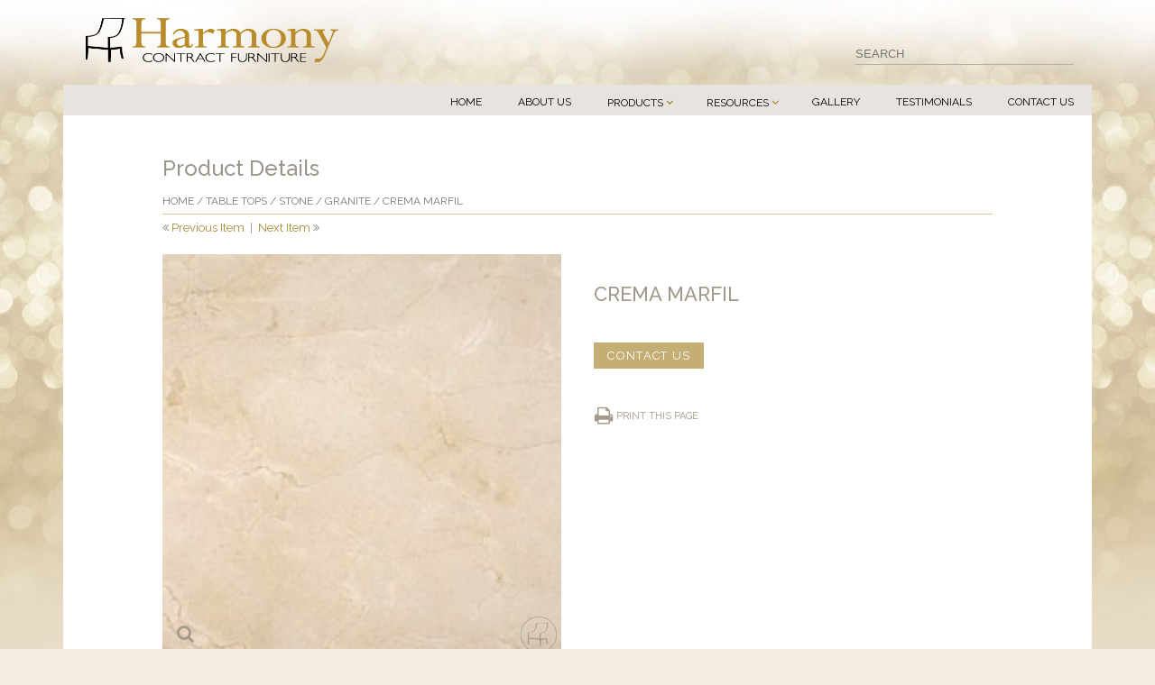

--- FILE ---
content_type: text/html; charset=UTF-8
request_url: https://harmonycontractfurniture.com/product/crema-marfil/
body_size: 17869
content:
<!DOCTYPE html>
<html dir="ltr" lang="en-US" prefix="og: https://ogp.me/ns#"> 
<head>
<meta charset="UTF-8" />
<meta name="viewport" content="width=device-width, initial-scale=1, maximum-scale=1">
<title>Crema Marfil | Harmony Contract Furniture</title>
<link rel="stylesheet" href="//maxcdn.bootstrapcdn.com/font-awesome/4.3.0/css/font-awesome.min.css">
<link href="https://fonts.googleapis.com/css?family=Raleway:400,700,500" rel="stylesheet">
<link href="https://fonts.googleapis.com/css?family=Merriweather:400" rel="stylesheet"> 

<link rel="apple-touch-icon" sizes="57x57" href="/apple-icon-57x57.png">
<link rel="apple-touch-icon" sizes="60x60" href="/apple-icon-60x60.png">
<link rel="apple-touch-icon" sizes="72x72" href="/apple-icon-72x72.png">
<link rel="apple-touch-icon" sizes="76x76" href="/apple-icon-76x76.png">
<link rel="apple-touch-icon" sizes="114x114" href="/apple-icon-114x114.png">
<link rel="apple-touch-icon" sizes="120x120" href="/apple-icon-120x120.png">
<link rel="apple-touch-icon" sizes="144x144" href="/apple-icon-144x144.png">
<link rel="apple-touch-icon" sizes="152x152" href="/apple-icon-152x152.png">
<link rel="apple-touch-icon" sizes="180x180" href="/apple-icon-180x180.png">
<link rel="icon" type="image/png" sizes="192x192"  href="/android-icon-192x192.png">
<link rel="icon" type="image/png" sizes="32x32" href="/favicon-32x32.png">
<link rel="icon" type="image/png" sizes="96x96" href="/favicon-96x96.png">
<link rel="icon" type="image/png" sizes="16x16" href="/favicon-16x16.png">
<link rel="manifest" href="/manifest.json">
<meta name="msapplication-TileColor" content="#ffffff">
<meta name="msapplication-TileImage" content="/ms-icon-144x144.png">
<meta name="theme-color" content="#ffffff">

<link rel="shortcut icon" href="https://harmonycontractfurniture.com/wp-content/themes/harmony/images/favicon.ico">
<!--[if lt IE 9]>
<script src="https://oss.maxcdn.com/libs/html5shiv/3.7.0/html5shiv.js"></script>
<script src="https://oss.maxcdn.com/libs/respond.js/1.3.0/respond.min.js"></script>
<![endif]-->

		<!-- All in One SEO 4.9.3 - aioseo.com -->
	<meta name="robots" content="max-image-preview:large" />
	<link rel="canonical" href="https://harmonycontractfurniture.com/product/crema-marfil/" />
	<meta name="generator" content="All in One SEO (AIOSEO) 4.9.3" />
		<meta property="og:locale" content="en_US" />
		<meta property="og:site_name" content="Harmony Contract Furniture | Greater Boston contract furniture company that provides commercial furniture to various industries." />
		<meta property="og:type" content="article" />
		<meta property="og:title" content="Crema Marfil | Harmony Contract Furniture" />
		<meta property="og:url" content="https://harmonycontractfurniture.com/product/crema-marfil/" />
		<meta property="article:published_time" content="2015-04-23T17:02:23+00:00" />
		<meta property="article:modified_time" content="2015-04-23T17:02:48+00:00" />
		<meta property="article:publisher" content="https://www.facebook.com/harmonycontractfurniture" />
		<meta name="twitter:card" content="summary" />
		<meta name="twitter:title" content="Crema Marfil | Harmony Contract Furniture" />
		<script type="application/ld+json" class="aioseo-schema">
			{"@context":"https:\/\/schema.org","@graph":[{"@type":"BreadcrumbList","@id":"https:\/\/harmonycontractfurniture.com\/product\/crema-marfil\/#breadcrumblist","itemListElement":[{"@type":"ListItem","@id":"https:\/\/harmonycontractfurniture.com#listItem","position":1,"name":"Home","item":"https:\/\/harmonycontractfurniture.com","nextItem":{"@type":"ListItem","@id":"https:\/\/harmonycontractfurniture.com\/product-category\/table-tops\/#listItem","name":"Table Tops"}},{"@type":"ListItem","@id":"https:\/\/harmonycontractfurniture.com\/product-category\/table-tops\/#listItem","position":2,"name":"Table Tops","item":"https:\/\/harmonycontractfurniture.com\/product-category\/table-tops\/","nextItem":{"@type":"ListItem","@id":"https:\/\/harmonycontractfurniture.com\/product-category\/table-tops\/stone\/#listItem","name":"Stone"},"previousItem":{"@type":"ListItem","@id":"https:\/\/harmonycontractfurniture.com#listItem","name":"Home"}},{"@type":"ListItem","@id":"https:\/\/harmonycontractfurniture.com\/product-category\/table-tops\/stone\/#listItem","position":3,"name":"Stone","item":"https:\/\/harmonycontractfurniture.com\/product-category\/table-tops\/stone\/","nextItem":{"@type":"ListItem","@id":"https:\/\/harmonycontractfurniture.com\/product-category\/table-tops\/stone\/granite\/#listItem","name":"Granite"},"previousItem":{"@type":"ListItem","@id":"https:\/\/harmonycontractfurniture.com\/product-category\/table-tops\/#listItem","name":"Table Tops"}},{"@type":"ListItem","@id":"https:\/\/harmonycontractfurniture.com\/product-category\/table-tops\/stone\/granite\/#listItem","position":4,"name":"Granite","item":"https:\/\/harmonycontractfurniture.com\/product-category\/table-tops\/stone\/granite\/","nextItem":{"@type":"ListItem","@id":"https:\/\/harmonycontractfurniture.com\/product\/crema-marfil\/#listItem","name":"Crema Marfil"},"previousItem":{"@type":"ListItem","@id":"https:\/\/harmonycontractfurniture.com\/product-category\/table-tops\/stone\/#listItem","name":"Stone"}},{"@type":"ListItem","@id":"https:\/\/harmonycontractfurniture.com\/product\/crema-marfil\/#listItem","position":5,"name":"Crema Marfil","previousItem":{"@type":"ListItem","@id":"https:\/\/harmonycontractfurniture.com\/product-category\/table-tops\/stone\/granite\/#listItem","name":"Granite"}}]},{"@type":"ItemPage","@id":"https:\/\/harmonycontractfurniture.com\/product\/crema-marfil\/#itempage","url":"https:\/\/harmonycontractfurniture.com\/product\/crema-marfil\/","name":"Crema Marfil | Harmony Contract Furniture","inLanguage":"en-US","isPartOf":{"@id":"https:\/\/harmonycontractfurniture.com\/#website"},"breadcrumb":{"@id":"https:\/\/harmonycontractfurniture.com\/product\/crema-marfil\/#breadcrumblist"},"image":{"@type":"ImageObject","url":"https:\/\/harmonycontractfurniture.com\/wp-content\/uploads\/Crema-Marfil-210x210.jpg","@id":"https:\/\/harmonycontractfurniture.com\/product\/crema-marfil\/#mainImage","width":210,"height":210,"caption":"Crema Marfil"},"primaryImageOfPage":{"@id":"https:\/\/harmonycontractfurniture.com\/product\/crema-marfil\/#mainImage"},"datePublished":"2015-04-23T13:02:23-04:00","dateModified":"2015-04-23T13:02:48-04:00"},{"@type":"Organization","@id":"https:\/\/harmonycontractfurniture.com\/#organization","name":"Harmony Contract Furniture","description":"Greater Boston contract furniture company that provides commercial furniture to various industries.","url":"https:\/\/harmonycontractfurniture.com\/","telephone":"+17818493320","logo":{"@type":"ImageObject","url":"https:\/\/harmonycontractfurniture.com\/wp-content\/uploads\/hp-logo.png","@id":"https:\/\/harmonycontractfurniture.com\/product\/crema-marfil\/#organizationLogo","width":175,"height":175},"image":{"@id":"https:\/\/harmonycontractfurniture.com\/product\/crema-marfil\/#organizationLogo"},"sameAs":["https:\/\/www.facebook.com\/harmonycontractfurniture","https:\/\/www.instagram.com\/harmony_contract_furniture\/","https:\/\/pinterest.com\/harmonycontract\/"]},{"@type":"WebSite","@id":"https:\/\/harmonycontractfurniture.com\/#website","url":"https:\/\/harmonycontractfurniture.com\/","name":"Harmony Contract Furniture","description":"Greater Boston contract furniture company that provides commercial furniture to various industries.","inLanguage":"en-US","publisher":{"@id":"https:\/\/harmonycontractfurniture.com\/#organization"}}]}
		</script>
		<!-- All in One SEO -->

<link rel="alternate" type="application/rss+xml" title="Harmony Contract Furniture &raquo; Crema Marfil Comments Feed" href="https://harmonycontractfurniture.com/product/crema-marfil/feed/" />
<link rel="alternate" title="oEmbed (JSON)" type="application/json+oembed" href="https://harmonycontractfurniture.com/wp-json/oembed/1.0/embed?url=https%3A%2F%2Fharmonycontractfurniture.com%2Fproduct%2Fcrema-marfil%2F" />
<link rel="alternate" title="oEmbed (XML)" type="text/xml+oembed" href="https://harmonycontractfurniture.com/wp-json/oembed/1.0/embed?url=https%3A%2F%2Fharmonycontractfurniture.com%2Fproduct%2Fcrema-marfil%2F&#038;format=xml" />
		<!-- This site uses the Google Analytics by MonsterInsights plugin v9.11.1 - Using Analytics tracking - https://www.monsterinsights.com/ -->
		<!-- Note: MonsterInsights is not currently configured on this site. The site owner needs to authenticate with Google Analytics in the MonsterInsights settings panel. -->
					<!-- No tracking code set -->
				<!-- / Google Analytics by MonsterInsights -->
		<style id='wp-img-auto-sizes-contain-inline-css' type='text/css'>
img:is([sizes=auto i],[sizes^="auto," i]){contain-intrinsic-size:3000px 1500px}
/*# sourceURL=wp-img-auto-sizes-contain-inline-css */
</style>
<style id='wp-emoji-styles-inline-css' type='text/css'>

	img.wp-smiley, img.emoji {
		display: inline !important;
		border: none !important;
		box-shadow: none !important;
		height: 1em !important;
		width: 1em !important;
		margin: 0 0.07em !important;
		vertical-align: -0.1em !important;
		background: none !important;
		padding: 0 !important;
	}
/*# sourceURL=wp-emoji-styles-inline-css */
</style>
<style id='classic-theme-styles-inline-css' type='text/css'>
/*! This file is auto-generated */
.wp-block-button__link{color:#fff;background-color:#32373c;border-radius:9999px;box-shadow:none;text-decoration:none;padding:calc(.667em + 2px) calc(1.333em + 2px);font-size:1.125em}.wp-block-file__button{background:#32373c;color:#fff;text-decoration:none}
/*# sourceURL=/wp-includes/css/classic-themes.min.css */
</style>
<style id='responsive-menu-inline-css' type='text/css'>
/** This file is major component of this plugin so please don't try to edit here. */
#rmp_menu_trigger-10126 {
  width: 55px;
  height: 55px;
  position: fixed;
  top: 15px;
  border-radius: 5px;
  display: none;
  text-decoration: none;
  right: 0;
  background: #ffffff;
  transition: transform 0.5s, background-color 0.5s;
}
#rmp_menu_trigger-10126:hover, #rmp_menu_trigger-10126:focus {
  background: #ffffff;
  text-decoration: unset;
}
#rmp_menu_trigger-10126.is-active {
  background: #ffffff;
}
#rmp_menu_trigger-10126 .rmp-trigger-box {
  width: 25px;
  color: #ffffff;
}
#rmp_menu_trigger-10126 .rmp-trigger-icon-active, #rmp_menu_trigger-10126 .rmp-trigger-text-open {
  display: none;
}
#rmp_menu_trigger-10126.is-active .rmp-trigger-icon-active, #rmp_menu_trigger-10126.is-active .rmp-trigger-text-open {
  display: inline;
}
#rmp_menu_trigger-10126.is-active .rmp-trigger-icon-inactive, #rmp_menu_trigger-10126.is-active .rmp-trigger-text {
  display: none;
}
#rmp_menu_trigger-10126 .rmp-trigger-label {
  color: #ffffff;
  pointer-events: none;
  line-height: 13px;
  font-family: inherit;
  font-size: 14px;
  display: inline;
  text-transform: inherit;
}
#rmp_menu_trigger-10126 .rmp-trigger-label.rmp-trigger-label-top {
  display: block;
  margin-bottom: 12px;
}
#rmp_menu_trigger-10126 .rmp-trigger-label.rmp-trigger-label-bottom {
  display: block;
  margin-top: 12px;
}
#rmp_menu_trigger-10126 .responsive-menu-pro-inner {
  display: block;
}
#rmp_menu_trigger-10126 .rmp-trigger-icon-inactive .rmp-font-icon {
  color: #000000;
}
#rmp_menu_trigger-10126 .responsive-menu-pro-inner, #rmp_menu_trigger-10126 .responsive-menu-pro-inner::before, #rmp_menu_trigger-10126 .responsive-menu-pro-inner::after {
  width: 25px;
  height: 3px;
  background-color: #000000;
  border-radius: 4px;
  position: absolute;
}
#rmp_menu_trigger-10126 .rmp-trigger-icon-active .rmp-font-icon {
  color: #000000;
}
#rmp_menu_trigger-10126.is-active .responsive-menu-pro-inner, #rmp_menu_trigger-10126.is-active .responsive-menu-pro-inner::before, #rmp_menu_trigger-10126.is-active .responsive-menu-pro-inner::after {
  background-color: #000000;
}
#rmp_menu_trigger-10126:hover .rmp-trigger-icon-inactive .rmp-font-icon {
  color: #000000;
}
#rmp_menu_trigger-10126:not(.is-active):hover .responsive-menu-pro-inner, #rmp_menu_trigger-10126:not(.is-active):hover .responsive-menu-pro-inner::before, #rmp_menu_trigger-10126:not(.is-active):hover .responsive-menu-pro-inner::after {
  background-color: #000000;
}
#rmp_menu_trigger-10126 .responsive-menu-pro-inner::before {
  top: 10px;
}
#rmp_menu_trigger-10126 .responsive-menu-pro-inner::after {
  bottom: 10px;
}
#rmp_menu_trigger-10126.is-active .responsive-menu-pro-inner::after {
  bottom: 0;
}
/* Hamburger menu styling */
@media screen and (max-width: 768px) {
  /** Menu Title Style */
  /** Menu Additional Content Style */
  #rmp_menu_trigger-10126 {
    display: block;
  }
  #rmp-container-10126 {
    position: fixed;
    top: 0;
    margin: 0;
    transition: transform 0.5s;
    overflow: auto;
    display: block;
    width: 75%;
    background-color: #ffffff;
    background-image: url("");
    height: 100%;
    left: 0;
    padding-top: 0px;
    padding-left: 0px;
    padding-bottom: 0px;
    padding-right: 0px;
  }
  #rmp-menu-wrap-10126 {
    padding-top: 0px;
    padding-left: 0px;
    padding-bottom: 0px;
    padding-right: 0px;
    background-color: #ffffff;
  }
  #rmp-menu-wrap-10126 .rmp-menu, #rmp-menu-wrap-10126 .rmp-submenu {
    width: 100%;
    box-sizing: border-box;
    margin: 0;
    padding: 0;
  }
  #rmp-menu-wrap-10126 .rmp-submenu-depth-1 .rmp-menu-item-link {
    padding-left: 10%;
  }
  #rmp-menu-wrap-10126 .rmp-submenu-depth-2 .rmp-menu-item-link {
    padding-left: 15%;
  }
  #rmp-menu-wrap-10126 .rmp-submenu-depth-3 .rmp-menu-item-link {
    padding-left: 20%;
  }
  #rmp-menu-wrap-10126 .rmp-submenu-depth-4 .rmp-menu-item-link {
    padding-left: 25%;
  }
  #rmp-menu-wrap-10126 .rmp-submenu.rmp-submenu-open {
    display: block;
  }
  #rmp-menu-wrap-10126 .rmp-menu-item {
    width: 100%;
    list-style: none;
    margin: 0;
  }
  #rmp-menu-wrap-10126 .rmp-menu-item-link {
    height: 40px;
    line-height: 40px;
    font-size: 13px;
    border-bottom: 1px solid #e0e0e0;
    font-family: inherit;
    color: #363636;
    text-align: left;
    background-color: #ffffff;
    font-weight: normal;
    letter-spacing: 0px;
    display: block;
    box-sizing: border-box;
    width: 100%;
    text-decoration: none;
    position: relative;
    overflow: hidden;
    transition: background-color 0.5s, border-color 0.5s, 0.5s;
    padding: 0 5%;
    padding-right: 50px;
  }
  #rmp-menu-wrap-10126 .rmp-menu-item-link:after, #rmp-menu-wrap-10126 .rmp-menu-item-link:before {
    display: none;
  }
  #rmp-menu-wrap-10126 .rmp-menu-item-link:hover, #rmp-menu-wrap-10126 .rmp-menu-item-link:focus {
    color: #212121;
    border-color: #e0e0e0;
    background-color: #ffffff;
  }
  #rmp-menu-wrap-10126 .rmp-menu-item-link:focus {
    outline: none;
    border-color: unset;
    box-shadow: unset;
  }
  #rmp-menu-wrap-10126 .rmp-menu-item-link .rmp-font-icon {
    height: 40px;
    line-height: 40px;
    margin-right: 10px;
    font-size: 13px;
  }
  #rmp-menu-wrap-10126 .rmp-menu-current-item .rmp-menu-item-link {
    color: #212121;
    border-color: #e0e0e0;
    background-color: #ffffff;
  }
  #rmp-menu-wrap-10126 .rmp-menu-current-item .rmp-menu-item-link:hover, #rmp-menu-wrap-10126 .rmp-menu-current-item .rmp-menu-item-link:focus {
    color: #212121;
    border-color: #e0e0e0;
    background-color: #ffffff;
  }
  #rmp-menu-wrap-10126 .rmp-menu-subarrow {
    position: absolute;
    top: 0;
    bottom: 0;
    text-align: center;
    overflow: hidden;
    background-size: cover;
    overflow: hidden;
    right: 0;
    border-left-style: solid;
    border-left-color: #e0e0e0;
    border-left-width: 1px;
    height: 39px;
    width: 40px;
    color: #212121;
    background-color: #ffffff;
  }
  #rmp-menu-wrap-10126 .rmp-menu-subarrow svg {
    fill: #212121;
  }
  #rmp-menu-wrap-10126 .rmp-menu-subarrow:hover {
    color: #212121;
    border-color: #e0e0e0;
    background-color: #ffffff;
  }
  #rmp-menu-wrap-10126 .rmp-menu-subarrow:hover svg {
    fill: #212121;
  }
  #rmp-menu-wrap-10126 .rmp-menu-subarrow .rmp-font-icon {
    margin-right: unset;
  }
  #rmp-menu-wrap-10126 .rmp-menu-subarrow * {
    vertical-align: middle;
    line-height: 39px;
  }
  #rmp-menu-wrap-10126 .rmp-menu-subarrow-active {
    display: block;
    background-size: cover;
    color: #212121;
    border-color: #e0e0e0;
    background-color: #ffffff;
  }
  #rmp-menu-wrap-10126 .rmp-menu-subarrow-active svg {
    fill: #212121;
  }
  #rmp-menu-wrap-10126 .rmp-menu-subarrow-active:hover {
    color: #212121;
    border-color: #e0e0e0;
    background-color: #ffffff;
  }
  #rmp-menu-wrap-10126 .rmp-menu-subarrow-active:hover svg {
    fill: #212121;
  }
  #rmp-menu-wrap-10126 .rmp-submenu {
    display: none;
  }
  #rmp-menu-wrap-10126 .rmp-submenu .rmp-menu-item-link {
    height: 40px;
    line-height: 40px;
    letter-spacing: 0px;
    font-size: 13px;
    border-bottom: 1px solid #e0e0e0;
    font-family: inherit;
    font-weight: normal;
    color: #363636;
    text-align: left;
    background-color: #ffffff;
  }
  #rmp-menu-wrap-10126 .rmp-submenu .rmp-menu-item-link:hover, #rmp-menu-wrap-10126 .rmp-submenu .rmp-menu-item-link:focus {
    color: #212121;
    border-color: #e0e0e0;
    background-color: #ffffff;
  }
  #rmp-menu-wrap-10126 .rmp-submenu .rmp-menu-current-item .rmp-menu-item-link {
    color: #212121;
    border-color: #e0e0e0;
    background-color: #ffffff;
  }
  #rmp-menu-wrap-10126 .rmp-submenu .rmp-menu-current-item .rmp-menu-item-link:hover, #rmp-menu-wrap-10126 .rmp-submenu .rmp-menu-current-item .rmp-menu-item-link:focus {
    color: #212121;
    border-color: #e0e0e0;
    background-color: #ffffff;
  }
  #rmp-menu-wrap-10126 .rmp-submenu .rmp-menu-subarrow {
    right: 0;
    border-right: unset;
    border-left-style: solid;
    border-left-color: #1d4354;
    border-left-width: 0px;
    height: 39px;
    line-height: 39px;
    width: 40px;
    color: #fff;
    background-color: inherit;
  }
  #rmp-menu-wrap-10126 .rmp-submenu .rmp-menu-subarrow:hover {
    color: #fff;
    border-color: #3f3f3f;
    background-color: inherit;
  }
  #rmp-menu-wrap-10126 .rmp-submenu .rmp-menu-subarrow-active {
    color: #fff;
    border-color: #1d4354;
    background-color: inherit;
  }
  #rmp-menu-wrap-10126 .rmp-submenu .rmp-menu-subarrow-active:hover {
    color: #fff;
    border-color: #3f3f3f;
    background-color: inherit;
  }
  #rmp-menu-wrap-10126 .rmp-menu-item-description {
    margin: 0;
    padding: 5px 5%;
    opacity: 0.8;
    color: #363636;
  }
  #rmp-search-box-10126 {
    display: block;
    padding-top: 0px;
    padding-left: 5%;
    padding-bottom: 0px;
    padding-right: 5%;
  }
  #rmp-search-box-10126 .rmp-search-form {
    margin: 0;
  }
  #rmp-search-box-10126 .rmp-search-box {
    background: #ffffff;
    border: 1px solid #333333;
    color: #333333;
    width: 100%;
    padding: 0 5%;
    border-radius: 30px;
    height: 45px;
    -webkit-appearance: none;
  }
  #rmp-search-box-10126 .rmp-search-box::placeholder {
    color: #333333;
  }
  #rmp-search-box-10126 .rmp-search-box:focus {
    background-color: #ffffff;
    outline: 2px solid #333333;
    color: #333333;
  }
  #rmp-menu-title-10126 {
    background-color: #ffffff;
    color: #212121;
    text-align: left;
    font-size: 13px;
    padding-top: 10%;
    padding-left: 5%;
    padding-bottom: 0%;
    padding-right: 5%;
    font-weight: 400;
    transition: background-color 0.5s, border-color 0.5s, color 0.5s;
  }
  #rmp-menu-title-10126:hover {
    background-color: #ffffff;
    color: #404040;
  }
  #rmp-menu-title-10126 > .rmp-menu-title-link {
    color: #212121;
    width: 100%;
    background-color: unset;
    text-decoration: none;
  }
  #rmp-menu-title-10126 > .rmp-menu-title-link:hover {
    color: #404040;
  }
  #rmp-menu-title-10126 .rmp-font-icon {
    font-size: 13px;
  }
  #rmp-menu-additional-content-10126 {
    padding-top: 0px;
    padding-left: 5%;
    padding-bottom: 0px;
    padding-right: 5%;
    color: #ffffff;
    text-align: center;
    font-size: 16px;
  }
}
/**
This file contents common styling of menus.
*/
.rmp-container {
  display: none;
  visibility: visible;
  padding: 0px 0px 0px 0px;
  z-index: 99998;
  transition: all 0.3s;
  /** Scrolling bar in menu setting box **/
}
.rmp-container.rmp-fade-top, .rmp-container.rmp-fade-left, .rmp-container.rmp-fade-right, .rmp-container.rmp-fade-bottom {
  display: none;
}
.rmp-container.rmp-slide-left, .rmp-container.rmp-push-left {
  transform: translateX(-100%);
  -ms-transform: translateX(-100%);
  -webkit-transform: translateX(-100%);
  -moz-transform: translateX(-100%);
}
.rmp-container.rmp-slide-left.rmp-menu-open, .rmp-container.rmp-push-left.rmp-menu-open {
  transform: translateX(0);
  -ms-transform: translateX(0);
  -webkit-transform: translateX(0);
  -moz-transform: translateX(0);
}
.rmp-container.rmp-slide-right, .rmp-container.rmp-push-right {
  transform: translateX(100%);
  -ms-transform: translateX(100%);
  -webkit-transform: translateX(100%);
  -moz-transform: translateX(100%);
}
.rmp-container.rmp-slide-right.rmp-menu-open, .rmp-container.rmp-push-right.rmp-menu-open {
  transform: translateX(0);
  -ms-transform: translateX(0);
  -webkit-transform: translateX(0);
  -moz-transform: translateX(0);
}
.rmp-container.rmp-slide-top, .rmp-container.rmp-push-top {
  transform: translateY(-100%);
  -ms-transform: translateY(-100%);
  -webkit-transform: translateY(-100%);
  -moz-transform: translateY(-100%);
}
.rmp-container.rmp-slide-top.rmp-menu-open, .rmp-container.rmp-push-top.rmp-menu-open {
  transform: translateY(0);
  -ms-transform: translateY(0);
  -webkit-transform: translateY(0);
  -moz-transform: translateY(0);
}
.rmp-container.rmp-slide-bottom, .rmp-container.rmp-push-bottom {
  transform: translateY(100%);
  -ms-transform: translateY(100%);
  -webkit-transform: translateY(100%);
  -moz-transform: translateY(100%);
}
.rmp-container.rmp-slide-bottom.rmp-menu-open, .rmp-container.rmp-push-bottom.rmp-menu-open {
  transform: translateX(0);
  -ms-transform: translateX(0);
  -webkit-transform: translateX(0);
  -moz-transform: translateX(0);
}
.rmp-container::-webkit-scrollbar {
  width: 0px;
}
.rmp-container ::-webkit-scrollbar-track {
  box-shadow: inset 0 0 5px transparent;
}
.rmp-container ::-webkit-scrollbar-thumb {
  background: transparent;
}
.rmp-container ::-webkit-scrollbar-thumb:hover {
  background: transparent;
}
.rmp-container .rmp-menu-wrap .rmp-menu {
  transition: none;
  border-radius: 0;
  box-shadow: none;
  background: none;
  border: 0;
  bottom: auto;
  box-sizing: border-box;
  clip: auto;
  color: #666;
  display: block;
  float: none;
  font-family: inherit;
  font-size: 14px;
  height: auto;
  left: auto;
  line-height: 1.7;
  list-style-type: none;
  margin: 0;
  min-height: auto;
  max-height: none;
  opacity: 1;
  outline: none;
  overflow: visible;
  padding: 0;
  position: relative;
  pointer-events: auto;
  right: auto;
  text-align: left;
  text-decoration: none;
  text-indent: 0;
  text-transform: none;
  transform: none;
  top: auto;
  visibility: inherit;
  width: auto;
  word-wrap: break-word;
  white-space: normal;
}
.rmp-container .rmp-menu-additional-content {
  display: block;
  word-break: break-word;
}
.rmp-container .rmp-menu-title {
  display: flex;
  flex-direction: column;
}
.rmp-container .rmp-menu-title .rmp-menu-title-image {
  max-width: 100%;
  margin-bottom: 15px;
  display: block;
  margin: auto;
  margin-bottom: 15px;
}
button.rmp_menu_trigger {
  z-index: 999999;
  overflow: hidden;
  outline: none;
  border: 0;
  display: none;
  margin: 0;
  transition: transform 0.5s, background-color 0.5s;
  padding: 0;
}
button.rmp_menu_trigger .responsive-menu-pro-inner::before, button.rmp_menu_trigger .responsive-menu-pro-inner::after {
  content: "";
  display: block;
}
button.rmp_menu_trigger .responsive-menu-pro-inner::before {
  top: 10px;
}
button.rmp_menu_trigger .responsive-menu-pro-inner::after {
  bottom: 10px;
}
button.rmp_menu_trigger .rmp-trigger-box {
  width: 40px;
  display: inline-block;
  position: relative;
  pointer-events: none;
  vertical-align: super;
}
/*  Menu Trigger Boring Animation */
.rmp-menu-trigger-boring .responsive-menu-pro-inner {
  transition-property: none;
}
.rmp-menu-trigger-boring .responsive-menu-pro-inner::after, .rmp-menu-trigger-boring .responsive-menu-pro-inner::before {
  transition-property: none;
}
.rmp-menu-trigger-boring.is-active .responsive-menu-pro-inner {
  transform: rotate(45deg);
}
.rmp-menu-trigger-boring.is-active .responsive-menu-pro-inner:before {
  top: 0;
  opacity: 0;
}
.rmp-menu-trigger-boring.is-active .responsive-menu-pro-inner:after {
  bottom: 0;
  transform: rotate(-90deg);
}

/*# sourceURL=responsive-menu-inline-css */
</style>
<link rel='stylesheet' id='dashicons-css' href='https://harmonycontractfurniture.com/wp-includes/css/dashicons.min.css?ver=6.9' type='text/css' media='all' />
<style id='woocommerce-inline-inline-css' type='text/css'>
.woocommerce form .form-row .required { visibility: visible; }
/*# sourceURL=woocommerce-inline-inline-css */
</style>
<link rel='stylesheet' id='style-css' href='https://harmonycontractfurniture.com/wp-content/themes/harmony/style.css?ver=1.2' type='text/css' media='all' />
<link rel='stylesheet' id='output-css' href='https://harmonycontractfurniture.com/wp-content/themes/harmony/css/output.css?ver=1.2' type='text/css' media='all' />
<link rel='stylesheet' id='woo-css' href='https://harmonycontractfurniture.com/wp-content/themes/harmony/css/woocommerce/css/woocommerce.css?ver=1.1' type='text/css' media='all' />
<link rel='stylesheet' id='wool-css' href='https://harmonycontractfurniture.com/wp-content/themes/harmony/css/woocommerce/css/woocommerce-layout.css?ver=1.1' type='text/css' media='all' />
<link rel='stylesheet' id='fancybox-css' href='https://harmonycontractfurniture.com/wp-content/plugins/easy-fancybox/fancybox/1.5.4/jquery.fancybox.min.css?ver=6.9' type='text/css' media='screen' />
<script type="text/javascript" src="https://harmonycontractfurniture.com/wp-includes/js/jquery/jquery.min.js?ver=3.7.1" id="jquery-core-js"></script>
<script type="text/javascript" src="https://harmonycontractfurniture.com/wp-includes/js/jquery/jquery-migrate.min.js?ver=3.4.1" id="jquery-migrate-js"></script>
<script type="text/javascript" id="rmp_menu_scripts-js-extra">
/* <![CDATA[ */
var rmp_menu = {"ajaxURL":"https://harmonycontractfurniture.com/wp-admin/admin-ajax.php","wp_nonce":"65737a17ca","menu":[{"menu_theme":"Default","theme_type":"default","theme_location_menu":"0","submenu_submenu_arrow_width":"40","submenu_submenu_arrow_width_unit":"px","submenu_submenu_arrow_height":"39","submenu_submenu_arrow_height_unit":"px","submenu_arrow_position":"right","submenu_sub_arrow_background_colour":"","submenu_sub_arrow_background_hover_colour":"","submenu_sub_arrow_background_colour_active":"","submenu_sub_arrow_background_hover_colour_active":"","submenu_sub_arrow_border_width":"","submenu_sub_arrow_border_width_unit":"px","submenu_sub_arrow_border_colour":"#1d4354","submenu_sub_arrow_border_hover_colour":"#3f3f3f","submenu_sub_arrow_border_colour_active":"#1d4354","submenu_sub_arrow_border_hover_colour_active":"#3f3f3f","submenu_sub_arrow_shape_colour":"#fff","submenu_sub_arrow_shape_hover_colour":"#fff","submenu_sub_arrow_shape_colour_active":"#fff","submenu_sub_arrow_shape_hover_colour_active":"#fff","use_header_bar":"off","header_bar_items_order":{"logo":"off","title":"on","additional content":"off","menu":"on","search":"off"},"header_bar_title":"Responsive Menu","header_bar_html_content":"","header_bar_logo":"","header_bar_logo_link":"","header_bar_logo_width":"","header_bar_logo_width_unit":"%","header_bar_logo_height":"","header_bar_logo_height_unit":"px","header_bar_height":"80","header_bar_height_unit":"px","header_bar_padding":{"top":"0px","right":"5%","bottom":"0px","left":"5%"},"header_bar_font":"","header_bar_font_size":"14","header_bar_font_size_unit":"px","header_bar_text_color":"#ffffff","header_bar_background_color":"#1d4354","header_bar_breakpoint":"8000","header_bar_position_type":"fixed","header_bar_adjust_page":"on","header_bar_scroll_enable":"off","header_bar_scroll_background_color":"#36bdf6","mobile_breakpoint":"600","tablet_breakpoint":"768","transition_speed":"0.5","sub_menu_speed":"0.2","show_menu_on_page_load":"off","menu_disable_scrolling":"off","menu_overlay":"off","menu_overlay_colour":"rgba(0,0,0,0.7)","desktop_menu_width":"","desktop_menu_width_unit":"%","desktop_menu_positioning":"absolute","desktop_menu_side":"left","desktop_menu_to_hide":"","use_current_theme_location":"off","mega_menu":{"225":"off","227":"off","229":"off","228":"off","226":"off"},"desktop_submenu_open_animation":"none","desktop_submenu_open_animation_speed":"100ms","desktop_submenu_open_on_click":"off","desktop_menu_hide_and_show":"off","menu_name":"Default Menu","menu_to_use":"main-nav","different_menu_for_mobile":"off","menu_to_use_in_mobile":"main-menu","use_mobile_menu":"on","use_tablet_menu":"on","use_desktop_menu":"off","menu_display_on":"all-pages","menu_to_hide":"","submenu_descriptions_on":"off","custom_walker":"","menu_background_colour":"#ffffff","menu_depth":"5","smooth_scroll_on":"off","smooth_scroll_speed":"500","menu_font_icons":{"id":["225"],"icon":[""]},"menu_links_height":"40","menu_links_height_unit":"px","menu_links_line_height":"40","menu_links_line_height_unit":"px","menu_depth_0":"5","menu_depth_0_unit":"%","menu_font_size":"13","menu_font_size_unit":"px","menu_font":"","menu_font_weight":"normal","menu_text_alignment":"left","menu_text_letter_spacing":"","menu_word_wrap":"off","menu_link_colour":"#363636","menu_link_hover_colour":"#212121","menu_current_link_colour":"#212121","menu_current_link_hover_colour":"#212121","menu_item_background_colour":"#ffffff","menu_item_background_hover_colour":"#ffffff","menu_current_item_background_colour":"#ffffff","menu_current_item_background_hover_colour":"#ffffff","menu_border_width":"1","menu_border_width_unit":"px","menu_item_border_colour":"#e0e0e0","menu_item_border_colour_hover":"#e0e0e0","menu_current_item_border_colour":"#e0e0e0","menu_current_item_border_hover_colour":"#e0e0e0","submenu_links_height":"40","submenu_links_height_unit":"px","submenu_links_line_height":"40","submenu_links_line_height_unit":"px","menu_depth_side":"left","menu_depth_1":"10","menu_depth_1_unit":"%","menu_depth_2":"15","menu_depth_2_unit":"%","menu_depth_3":"20","menu_depth_3_unit":"%","menu_depth_4":"25","menu_depth_4_unit":"%","submenu_item_background_colour":"#ffffff","submenu_item_background_hover_colour":"#ffffff","submenu_current_item_background_colour":"#ffffff","submenu_current_item_background_hover_colour":"#ffffff","submenu_border_width":"1","submenu_border_width_unit":"px","submenu_item_border_colour":"#e0e0e0","submenu_item_border_colour_hover":"#e0e0e0","submenu_current_item_border_colour":"#e0e0e0","submenu_current_item_border_hover_colour":"#e0e0e0","submenu_font_size":"13","submenu_font_size_unit":"px","submenu_font":"","submenu_font_weight":"normal","submenu_text_letter_spacing":"","submenu_text_alignment":"left","submenu_link_colour":"#363636","submenu_link_hover_colour":"#212121","submenu_current_link_colour":"#212121","submenu_current_link_hover_colour":"#212121","inactive_arrow_shape":"\u25bc","active_arrow_shape":"\u25b2","inactive_arrow_font_icon":"","active_arrow_font_icon":"","inactive_arrow_image":"","active_arrow_image":"","submenu_arrow_width":"40","submenu_arrow_width_unit":"px","submenu_arrow_height":"39","submenu_arrow_height_unit":"px","arrow_position":"right","menu_sub_arrow_shape_colour":"#212121","menu_sub_arrow_shape_hover_colour":"#212121","menu_sub_arrow_shape_colour_active":"#212121","menu_sub_arrow_shape_hover_colour_active":"#212121","menu_sub_arrow_border_width":"1","menu_sub_arrow_border_width_unit":"px","menu_sub_arrow_border_colour":"#e0e0e0","menu_sub_arrow_border_hover_colour":"#e0e0e0","menu_sub_arrow_border_colour_active":"#e0e0e0","menu_sub_arrow_border_hover_colour_active":"#e0e0e0","menu_sub_arrow_background_colour":"#ffffff","menu_sub_arrow_background_hover_colour":"#ffffff","menu_sub_arrow_background_colour_active":"#ffffff","menu_sub_arrow_background_hover_colour_active":"#ffffff","fade_submenus":"off","fade_submenus_side":"left","fade_submenus_delay":"100","fade_submenus_speed":"500","use_slide_effect":"off","slide_effect_back_to_text":"Back","accordion_animation":"off","auto_expand_all_submenus":"off","auto_expand_current_submenus":"off","menu_item_click_to_trigger_submenu":"off","button_width":"55","button_width_unit":"px","button_height":"55","button_height_unit":"px","button_background_colour":"#ffffff","button_background_colour_hover":"#ffffff","button_background_colour_active":"#ffffff","toggle_button_border_radius":"5","button_transparent_background":"off","button_left_or_right":"right","button_position_type":"fixed","button_distance_from_side":"0","button_distance_from_side_unit":"%","button_top":"15","button_top_unit":"px","button_push_with_animation":"off","button_click_animation":"boring","button_line_margin":"5","button_line_margin_unit":"px","button_line_width":"25","button_line_width_unit":"px","button_line_height":"3","button_line_height_unit":"px","button_line_colour":"#000000","button_line_colour_hover":"#000000","button_line_colour_active":"#000000","button_font_icon":"","button_font_icon_when_clicked":"","button_image":"","button_image_when_clicked":"","button_title":"","button_title_open":"","button_title_position":"left","menu_container_columns":"","button_font":"","button_font_size":"14","button_font_size_unit":"px","button_title_line_height":"13","button_title_line_height_unit":"px","button_text_colour":"#ffffff","button_trigger_type_click":"on","button_trigger_type_hover":"off","button_click_trigger":"#responsive-menu-button","items_order":{"title":"on","menu":"on","search":"on","additional content":"on"},"menu_title":"","menu_title_link":"","menu_title_link_location":"_self","menu_title_image":"","menu_title_font_icon":"","menu_title_section_padding":{"top":"10%","right":"5%","bottom":"0%","left":"5%"},"menu_title_background_colour":"#ffffff","menu_title_background_hover_colour":"#ffffff","menu_title_font_size":"13","menu_title_font_size_unit":"px","menu_title_alignment":"left","menu_title_font_weight":"400","menu_title_font_family":"","menu_title_colour":"#212121","menu_title_hover_colour":"#404040","menu_title_image_width":"","menu_title_image_width_unit":"%","menu_title_image_height":"","menu_title_image_height_unit":"px","menu_additional_content":"","menu_additional_section_padding":{"top":"0px","right":"5%","bottom":"0px","left":"5%"},"menu_additional_content_font_size":"16","menu_additional_content_font_size_unit":"px","menu_additional_content_alignment":"center","menu_additional_content_colour":"#ffffff","menu_search_box_text":"Search","menu_search_box_code":"","menu_search_section_padding":{"top":"0px","right":"5%","bottom":"0px","left":"5%"},"menu_search_box_height":"45","menu_search_box_height_unit":"px","menu_search_box_border_radius":"30","menu_search_box_text_colour":"#333333","menu_search_box_background_colour":"#ffffff","menu_search_box_placeholder_colour":"#333333","menu_search_box_border_colour":"#333333","menu_section_padding":{"top":"0px","right":"0px","bottom":"0px","left":"0px"},"menu_width":"75","menu_width_unit":"%","menu_maximum_width":"","menu_maximum_width_unit":"px","menu_minimum_width":"","menu_minimum_width_unit":"px","menu_auto_height":"off","menu_container_padding":{"top":"0px","right":"0px","bottom":"0px","left":"0px"},"menu_container_background_colour":"#ffffff","menu_background_image":"","animation_type":"slide","menu_appear_from":"left","animation_speed":"0.5","page_wrapper":"","menu_close_on_body_click":"off","menu_close_on_scroll":"off","menu_close_on_link_click":"off","enable_touch_gestures":"off","hamburger_position_selector":"","menu_id":10126,"active_toggle_contents":"\u25b2","inactive_toggle_contents":"\u25bc"}]};
//# sourceURL=rmp_menu_scripts-js-extra
/* ]]> */
</script>
<script type="text/javascript" src="https://harmonycontractfurniture.com/wp-content/plugins/responsive-menu/v4.0.0/assets/js/rmp-menu.js?ver=4.6.0" id="rmp_menu_scripts-js"></script>
<script type="text/javascript" src="https://harmonycontractfurniture.com/wp-content/plugins/woocommerce/assets/js/jquery-blockui/jquery.blockUI.min.js?ver=2.7.0-wc.10.4.3" id="wc-jquery-blockui-js" defer="defer" data-wp-strategy="defer"></script>
<script type="text/javascript" id="wc-add-to-cart-js-extra">
/* <![CDATA[ */
var wc_add_to_cart_params = {"ajax_url":"/wp-admin/admin-ajax.php","wc_ajax_url":"/?wc-ajax=%%endpoint%%","i18n_view_cart":"View cart","cart_url":"https://harmonycontractfurniture.com","is_cart":"","cart_redirect_after_add":"no"};
//# sourceURL=wc-add-to-cart-js-extra
/* ]]> */
</script>
<script type="text/javascript" src="https://harmonycontractfurniture.com/wp-content/plugins/woocommerce/assets/js/frontend/add-to-cart.min.js?ver=10.4.3" id="wc-add-to-cart-js" defer="defer" data-wp-strategy="defer"></script>
<script type="text/javascript" id="wc-single-product-js-extra">
/* <![CDATA[ */
var wc_single_product_params = {"i18n_required_rating_text":"Please select a rating","i18n_rating_options":["1 of 5 stars","2 of 5 stars","3 of 5 stars","4 of 5 stars","5 of 5 stars"],"i18n_product_gallery_trigger_text":"View full-screen image gallery","review_rating_required":"yes","flexslider":{"rtl":false,"animation":"slide","smoothHeight":true,"directionNav":false,"controlNav":"thumbnails","slideshow":false,"animationSpeed":500,"animationLoop":false,"allowOneSlide":false},"zoom_enabled":"","zoom_options":[],"photoswipe_enabled":"","photoswipe_options":{"shareEl":false,"closeOnScroll":false,"history":false,"hideAnimationDuration":0,"showAnimationDuration":0},"flexslider_enabled":""};
//# sourceURL=wc-single-product-js-extra
/* ]]> */
</script>
<script type="text/javascript" src="https://harmonycontractfurniture.com/wp-content/plugins/woocommerce/assets/js/frontend/single-product.min.js?ver=10.4.3" id="wc-single-product-js" defer="defer" data-wp-strategy="defer"></script>
<script type="text/javascript" src="https://harmonycontractfurniture.com/wp-content/plugins/woocommerce/assets/js/js-cookie/js.cookie.min.js?ver=2.1.4-wc.10.4.3" id="wc-js-cookie-js" defer="defer" data-wp-strategy="defer"></script>
<script type="text/javascript" id="woocommerce-js-extra">
/* <![CDATA[ */
var woocommerce_params = {"ajax_url":"/wp-admin/admin-ajax.php","wc_ajax_url":"/?wc-ajax=%%endpoint%%","i18n_password_show":"Show password","i18n_password_hide":"Hide password"};
//# sourceURL=woocommerce-js-extra
/* ]]> */
</script>
<script type="text/javascript" src="https://harmonycontractfurniture.com/wp-content/plugins/woocommerce/assets/js/frontend/woocommerce.min.js?ver=10.4.3" id="woocommerce-js" defer="defer" data-wp-strategy="defer"></script>
<link rel="https://api.w.org/" href="https://harmonycontractfurniture.com/wp-json/" /><link rel="alternate" title="JSON" type="application/json" href="https://harmonycontractfurniture.com/wp-json/wp/v2/product/2533" /><link rel="EditURI" type="application/rsd+xml" title="RSD" href="https://harmonycontractfurniture.com/xmlrpc.php?rsd" />
<link rel='shortlink' href='https://harmonycontractfurniture.com/?p=2533' />
	<noscript><style>.woocommerce-product-gallery{ opacity: 1 !important; }</style></noscript>
	
<!-- BEGIN Clicky Analytics v2.2.4 Tracking - https://wordpress.org/plugins/clicky-analytics/ -->
<script type="text/javascript">
  var clicky_custom = clicky_custom || {};
  clicky_custom.outbound_pattern = ['/go/','/out/'];
</script>

<script async src="//static.getclicky.com/101498003.js"></script>

<!-- END Clicky Analytics v2.2.4 Tracking -->

<meta name="google-site-verification" content="32h9JstIxQHm1Fc9RS5OUzbuJzrBkk8dBv6Bi9SdmBg" />
<!-- Google tag (gtag.js) -->
<script async src="https://www.googletagmanager.com/gtag/js?id=G-0FWK84EJWG"></script>
<script>
  window.dataLayer = window.dataLayer || [];
  function gtag(){dataLayer.push(arguments);}
  gtag('js', new Date());

  gtag('config', 'G-0FWK84EJWG');
</script>
<style type="text/css">
.woocommerce ul.products li.first, .woocommerce-page ul.products li.first{
    clear:none!important;
}
.woocommerce-page div.product div.images img.attachment-medium.size-medium {
    width: unset !important;
}
@media only screen and (min-width: 769px){
.woocommerce ul.products li.product, .woocommerce-page ul.products li.product {
    float: left;
    margin: 0 2% 2.992em 2%;
    padding: 0;
    position: relative;
    width: 21%;
    position: relative!important;
    left: auto!important;
    top: auto!important;
	min-height: 370px;
}  
.term-carts li.product, .term-booths li.product, .term-banquettes li.product, .term-lounge-chairs li.product, .term-sofas li.product, .term-wing-chairs li.product, .term-benches li.product, .term-ottomans li.product, .term-solid-wood-plank li.product, .term-wood-veneer li.product, .term-laminate li.product, .term-specialty li.product, .term-occasional-drums li.product, .term-outdoor-tables li.product, .term-umbrellas li.product, .term-aluminum-umbrellas li.product, .term-fiberglass-umbrellas li.product, .term-other li.product, .term-other-items li.product, .term-other li.product, .term-upholstery li.product, .term-butcherblock li.product, .term-outdoor-benches li.product{
    margin: 0 1.2% 2.992em 1.2%!important;
}
}
  
.responsive-menu-inner, .responsive-menu-inner::before, .responsive-menu-inner::after {
    height: 0px!important;
}
.responsive-menu-inner{
  background:url(/wp-content/uploads/hamburger-icon.png);
  height:40px!important;
}
.searchmobile{
	display:none;
}
.responsive-menu-open body::after {
    content: '';
    position: absolute;
    left: 0;
    top: 0;
    width: 100%;
    height: 100%;
    background: rgba(0, 0, 0, 0.4);
    z-index: 9999;
}
@media screen and (max-width: 768px){
.header {
    background: #fff;
    margin: 0 -15px;
}
.header .col-xs-12.col-sm-6, .header .col-xs-12.col-sm-6 a{
    display: table;
    margin: 0 auto;
}  
#searchsubmit {
    font-size: 24px;
    background: url(/wp-content/uploads/mag-glass-icon.png) no-repeat left top;
    background-size: 24px;
    width: 24px;
    height: 20px;
}  
button#responsive-menu-button {
    width: 40px!important;
    height: 40px!important;
    position: absolute!important;
    top: 18px;
    right: auto!important;
    left: 5px!important;
    background: transparent!important;
    border-radius: 5px;
    color: #b88c2d!important;
}
.responsive-menu-open button#responsive-menu-button {
    right: 30px!important;
    left: auto!important;
}
.responsive-menu-inner, .responsive-menu-inner::before, .responsive-menu-inner::after {
    background: url(/wp-content/uploads/hamburger-icon.png) no-repeat left top!important;
    height: 30px!important;
    background-size: 31px!important;
    overflow: hidden!important;
    top: 0!important;
    transform: rotate(0deg)!important;
}
.searchmobile{
    position: absolute;
    top: 24px;
    right: 12px;
    display: block;
    width: 30px;
    height: 30px;
    font-size: 30px;
}
div.home-chair {
    background: url(/wp-content/uploads/hp-logo.png) top center no-repeat!important;
    padding-left: 0!important;
    padding-top: 184px!important;
    margin-top: 0!important;
    text-align: center!important;
}
.logo {
    margin: 20px auto!important;
    width: 240px!important;
    float: none!important;
    clear: both!important;
}
.search-column form {
    float: none;
    margin: 0 auto 20px auto;
    display: none;
    width: 100%;
    max-width: 300px;
}  
.footer-chair {
    min-height: 160px!important;
    background-size: 90px!important;
    font-size: 20px!important;
    color: #e3e1dc!important;
    padding-top: 16px!important;
    font-weight: 500!important;
    margin: 20px auto 0 auto!important;
    display: table!important;
    width: 300px!important;
}    
}
@media print {
.woocommerce div.product div.images img, .woocommerce #content div.product div.images img, .woocommerce-page div.product div.images img, .woocommerce-page #content div.product div.images img {
    width: auto;
    max-width: 100%;
    margin: 0 0 15px 0!important;
}
article.col-md-offset-1.col-md-11 {
    width: 100%;
    margin: 0 0 15px 0!important;
}	
.woocommerce-page div.product div.images a {
    float: left;
    margin: 0 15px 5px 15px;
}	
}
@media screen and (max-width: 768px){
	body {
		overflow-x: hidden;
	}	
	#rmp_menu_trigger-10126 .responsive-menu-pro-inner, #rmp_menu_trigger-10126 .responsive-menu-pro-inner::before, #rmp_menu_trigger-10126 .responsive-menu-pro-inner::after {
	    width: 25px;
	    height: 2px;
	    background-color: #000000;
	    border-radius: 0;
	    position: absolute;
	}
	#rmp_menu_trigger-10126{
		left: 0%;
		right:auto!important;
    	width: 46px;
	}
}
@media screen and (max-width: 768px) {
.rmp-submenu .rmp-menu-subarrow {
    color: #1c0000!important;
}
}
</style>
<script type="text/javascript">
  jQuery(document).ready(function(){
    jQuery("#searchsubmit").val("");
  	jQuery(".searchmobile").click(function(){
      	jQuery(".search-column form").toggle();
    });
    jQuery(".searchform").attr("action","https://harmonycontractfurniture.com");
  });
</script><link rel="icon" href="https://harmonycontractfurniture.com/wp-content/uploads/Harmony-circle-silo-50x50.png" sizes="32x32" />
<link rel="icon" href="https://harmonycontractfurniture.com/wp-content/uploads/Harmony-circle-silo-280x280.png" sizes="192x192" />
<link rel="apple-touch-icon" href="https://harmonycontractfurniture.com/wp-content/uploads/Harmony-circle-silo-280x280.png" />
<meta name="msapplication-TileImage" content="https://harmonycontractfurniture.com/wp-content/uploads/Harmony-circle-silo-280x280.png" />
		<style type="text/css" id="wp-custom-css">
			.fa.fa-instagram { font-size: 1.5em; }		</style>
		 


<style id='global-styles-inline-css' type='text/css'>
:root{--wp--preset--aspect-ratio--square: 1;--wp--preset--aspect-ratio--4-3: 4/3;--wp--preset--aspect-ratio--3-4: 3/4;--wp--preset--aspect-ratio--3-2: 3/2;--wp--preset--aspect-ratio--2-3: 2/3;--wp--preset--aspect-ratio--16-9: 16/9;--wp--preset--aspect-ratio--9-16: 9/16;--wp--preset--color--black: #000000;--wp--preset--color--cyan-bluish-gray: #abb8c3;--wp--preset--color--white: #ffffff;--wp--preset--color--pale-pink: #f78da7;--wp--preset--color--vivid-red: #cf2e2e;--wp--preset--color--luminous-vivid-orange: #ff6900;--wp--preset--color--luminous-vivid-amber: #fcb900;--wp--preset--color--light-green-cyan: #7bdcb5;--wp--preset--color--vivid-green-cyan: #00d084;--wp--preset--color--pale-cyan-blue: #8ed1fc;--wp--preset--color--vivid-cyan-blue: #0693e3;--wp--preset--color--vivid-purple: #9b51e0;--wp--preset--gradient--vivid-cyan-blue-to-vivid-purple: linear-gradient(135deg,rgb(6,147,227) 0%,rgb(155,81,224) 100%);--wp--preset--gradient--light-green-cyan-to-vivid-green-cyan: linear-gradient(135deg,rgb(122,220,180) 0%,rgb(0,208,130) 100%);--wp--preset--gradient--luminous-vivid-amber-to-luminous-vivid-orange: linear-gradient(135deg,rgb(252,185,0) 0%,rgb(255,105,0) 100%);--wp--preset--gradient--luminous-vivid-orange-to-vivid-red: linear-gradient(135deg,rgb(255,105,0) 0%,rgb(207,46,46) 100%);--wp--preset--gradient--very-light-gray-to-cyan-bluish-gray: linear-gradient(135deg,rgb(238,238,238) 0%,rgb(169,184,195) 100%);--wp--preset--gradient--cool-to-warm-spectrum: linear-gradient(135deg,rgb(74,234,220) 0%,rgb(151,120,209) 20%,rgb(207,42,186) 40%,rgb(238,44,130) 60%,rgb(251,105,98) 80%,rgb(254,248,76) 100%);--wp--preset--gradient--blush-light-purple: linear-gradient(135deg,rgb(255,206,236) 0%,rgb(152,150,240) 100%);--wp--preset--gradient--blush-bordeaux: linear-gradient(135deg,rgb(254,205,165) 0%,rgb(254,45,45) 50%,rgb(107,0,62) 100%);--wp--preset--gradient--luminous-dusk: linear-gradient(135deg,rgb(255,203,112) 0%,rgb(199,81,192) 50%,rgb(65,88,208) 100%);--wp--preset--gradient--pale-ocean: linear-gradient(135deg,rgb(255,245,203) 0%,rgb(182,227,212) 50%,rgb(51,167,181) 100%);--wp--preset--gradient--electric-grass: linear-gradient(135deg,rgb(202,248,128) 0%,rgb(113,206,126) 100%);--wp--preset--gradient--midnight: linear-gradient(135deg,rgb(2,3,129) 0%,rgb(40,116,252) 100%);--wp--preset--font-size--small: 13px;--wp--preset--font-size--medium: 20px;--wp--preset--font-size--large: 36px;--wp--preset--font-size--x-large: 42px;--wp--preset--spacing--20: 0.44rem;--wp--preset--spacing--30: 0.67rem;--wp--preset--spacing--40: 1rem;--wp--preset--spacing--50: 1.5rem;--wp--preset--spacing--60: 2.25rem;--wp--preset--spacing--70: 3.38rem;--wp--preset--spacing--80: 5.06rem;--wp--preset--shadow--natural: 6px 6px 9px rgba(0, 0, 0, 0.2);--wp--preset--shadow--deep: 12px 12px 50px rgba(0, 0, 0, 0.4);--wp--preset--shadow--sharp: 6px 6px 0px rgba(0, 0, 0, 0.2);--wp--preset--shadow--outlined: 6px 6px 0px -3px rgb(255, 255, 255), 6px 6px rgb(0, 0, 0);--wp--preset--shadow--crisp: 6px 6px 0px rgb(0, 0, 0);}:where(.is-layout-flex){gap: 0.5em;}:where(.is-layout-grid){gap: 0.5em;}body .is-layout-flex{display: flex;}.is-layout-flex{flex-wrap: wrap;align-items: center;}.is-layout-flex > :is(*, div){margin: 0;}body .is-layout-grid{display: grid;}.is-layout-grid > :is(*, div){margin: 0;}:where(.wp-block-columns.is-layout-flex){gap: 2em;}:where(.wp-block-columns.is-layout-grid){gap: 2em;}:where(.wp-block-post-template.is-layout-flex){gap: 1.25em;}:where(.wp-block-post-template.is-layout-grid){gap: 1.25em;}.has-black-color{color: var(--wp--preset--color--black) !important;}.has-cyan-bluish-gray-color{color: var(--wp--preset--color--cyan-bluish-gray) !important;}.has-white-color{color: var(--wp--preset--color--white) !important;}.has-pale-pink-color{color: var(--wp--preset--color--pale-pink) !important;}.has-vivid-red-color{color: var(--wp--preset--color--vivid-red) !important;}.has-luminous-vivid-orange-color{color: var(--wp--preset--color--luminous-vivid-orange) !important;}.has-luminous-vivid-amber-color{color: var(--wp--preset--color--luminous-vivid-amber) !important;}.has-light-green-cyan-color{color: var(--wp--preset--color--light-green-cyan) !important;}.has-vivid-green-cyan-color{color: var(--wp--preset--color--vivid-green-cyan) !important;}.has-pale-cyan-blue-color{color: var(--wp--preset--color--pale-cyan-blue) !important;}.has-vivid-cyan-blue-color{color: var(--wp--preset--color--vivid-cyan-blue) !important;}.has-vivid-purple-color{color: var(--wp--preset--color--vivid-purple) !important;}.has-black-background-color{background-color: var(--wp--preset--color--black) !important;}.has-cyan-bluish-gray-background-color{background-color: var(--wp--preset--color--cyan-bluish-gray) !important;}.has-white-background-color{background-color: var(--wp--preset--color--white) !important;}.has-pale-pink-background-color{background-color: var(--wp--preset--color--pale-pink) !important;}.has-vivid-red-background-color{background-color: var(--wp--preset--color--vivid-red) !important;}.has-luminous-vivid-orange-background-color{background-color: var(--wp--preset--color--luminous-vivid-orange) !important;}.has-luminous-vivid-amber-background-color{background-color: var(--wp--preset--color--luminous-vivid-amber) !important;}.has-light-green-cyan-background-color{background-color: var(--wp--preset--color--light-green-cyan) !important;}.has-vivid-green-cyan-background-color{background-color: var(--wp--preset--color--vivid-green-cyan) !important;}.has-pale-cyan-blue-background-color{background-color: var(--wp--preset--color--pale-cyan-blue) !important;}.has-vivid-cyan-blue-background-color{background-color: var(--wp--preset--color--vivid-cyan-blue) !important;}.has-vivid-purple-background-color{background-color: var(--wp--preset--color--vivid-purple) !important;}.has-black-border-color{border-color: var(--wp--preset--color--black) !important;}.has-cyan-bluish-gray-border-color{border-color: var(--wp--preset--color--cyan-bluish-gray) !important;}.has-white-border-color{border-color: var(--wp--preset--color--white) !important;}.has-pale-pink-border-color{border-color: var(--wp--preset--color--pale-pink) !important;}.has-vivid-red-border-color{border-color: var(--wp--preset--color--vivid-red) !important;}.has-luminous-vivid-orange-border-color{border-color: var(--wp--preset--color--luminous-vivid-orange) !important;}.has-luminous-vivid-amber-border-color{border-color: var(--wp--preset--color--luminous-vivid-amber) !important;}.has-light-green-cyan-border-color{border-color: var(--wp--preset--color--light-green-cyan) !important;}.has-vivid-green-cyan-border-color{border-color: var(--wp--preset--color--vivid-green-cyan) !important;}.has-pale-cyan-blue-border-color{border-color: var(--wp--preset--color--pale-cyan-blue) !important;}.has-vivid-cyan-blue-border-color{border-color: var(--wp--preset--color--vivid-cyan-blue) !important;}.has-vivid-purple-border-color{border-color: var(--wp--preset--color--vivid-purple) !important;}.has-vivid-cyan-blue-to-vivid-purple-gradient-background{background: var(--wp--preset--gradient--vivid-cyan-blue-to-vivid-purple) !important;}.has-light-green-cyan-to-vivid-green-cyan-gradient-background{background: var(--wp--preset--gradient--light-green-cyan-to-vivid-green-cyan) !important;}.has-luminous-vivid-amber-to-luminous-vivid-orange-gradient-background{background: var(--wp--preset--gradient--luminous-vivid-amber-to-luminous-vivid-orange) !important;}.has-luminous-vivid-orange-to-vivid-red-gradient-background{background: var(--wp--preset--gradient--luminous-vivid-orange-to-vivid-red) !important;}.has-very-light-gray-to-cyan-bluish-gray-gradient-background{background: var(--wp--preset--gradient--very-light-gray-to-cyan-bluish-gray) !important;}.has-cool-to-warm-spectrum-gradient-background{background: var(--wp--preset--gradient--cool-to-warm-spectrum) !important;}.has-blush-light-purple-gradient-background{background: var(--wp--preset--gradient--blush-light-purple) !important;}.has-blush-bordeaux-gradient-background{background: var(--wp--preset--gradient--blush-bordeaux) !important;}.has-luminous-dusk-gradient-background{background: var(--wp--preset--gradient--luminous-dusk) !important;}.has-pale-ocean-gradient-background{background: var(--wp--preset--gradient--pale-ocean) !important;}.has-electric-grass-gradient-background{background: var(--wp--preset--gradient--electric-grass) !important;}.has-midnight-gradient-background{background: var(--wp--preset--gradient--midnight) !important;}.has-small-font-size{font-size: var(--wp--preset--font-size--small) !important;}.has-medium-font-size{font-size: var(--wp--preset--font-size--medium) !important;}.has-large-font-size{font-size: var(--wp--preset--font-size--large) !important;}.has-x-large-font-size{font-size: var(--wp--preset--font-size--x-large) !important;}
/*# sourceURL=global-styles-inline-css */
</style>
</head>
<body 

 

class="wp-singular product-template-default single single-product postid-2533 wp-theme-harmony theme-harmony desktop chrome woocommerce woocommerce-page woocommerce-no-js metaslider-plugin">




<div class="hidden-for-print text-center" aria-hidden="true">https://harmonycontractfurniture.com/product/crema-marfil/</div>
	<div class="container">
		<div class="header">  
   
          <div class="row"> 
              <div class="col-xs-12 col-sm-6">
                  <a href="/"><img src="https://harmonycontractfurniture.com/wp-content/themes/harmony/images/logo.png" class="logo"></a>
              </div>
          
              <div class="col-xs-12 col-sm-6 search-column">
                  
              	<form role="search" method="get" id="searchform" class="searchform" action="https://harmonycontract.com">
					<input type="text" value="" name="s" id="s" />
					<input type="submit" id="searchsubmit" value="&#xf002;" /> 

				</form> 
          
              </div>
          
          </div> <!-- /.row -->

		</div> <!--  /.header -->
	</div><!--  /.container -->
    
    		<div class="container">
    			    			
    			<div class="banner">
                	<img id="swapWooImage" src="">
                    	<div class="nav-surround">
                      		<div class="menu-main-nav-container"><ul id="menu-main-nav" class="sf-menu"><li id="menu-item-28" class="menu-item menu-item-type-post_type menu-item-object-page menu-item-home menu-item-28"><a href="https://harmonycontractfurniture.com/">Home</a></li>
<li id="menu-item-24" class="menu-item menu-item-type-post_type menu-item-object-page menu-item-24"><a href="https://harmonycontractfurniture.com/about-us/">About Us</a></li>
<li id="menu-item-522" class="menu-item menu-item-type-custom menu-item-object-custom menu-item-has-children menu-item-522"><a href="#">Products</a>
<ul class="sub-menu">
	<li id="menu-item-109" class="menu-item menu-item-type-taxonomy menu-item-object-product_cat menu-item-109"><a href="https://harmonycontractfurniture.com/product-category/booths/">Booths &amp; Banquettes</a></li>
	<li id="menu-item-99" class="menu-item menu-item-type-taxonomy menu-item-object-product_cat menu-item-has-children menu-item-99"><a href="https://harmonycontractfurniture.com/product-category/chairs/">Chairs</a>
	<ul class="sub-menu">
		<li id="menu-item-103" class="menu-item menu-item-type-taxonomy menu-item-object-product_cat menu-item-103"><a href="https://harmonycontractfurniture.com/product-category/chairs/">All</a></li>
		<li id="menu-item-102" class="menu-item menu-item-type-taxonomy menu-item-object-product_cat menu-item-has-children menu-item-102"><a href="https://harmonycontractfurniture.com/product-category/chairs/wood-frame/">Wood frame</a>
		<ul class="sub-menu">
			<li id="menu-item-790" class="menu-item menu-item-type-taxonomy menu-item-object-product_cat menu-item-790"><a href="https://harmonycontractfurniture.com/product-category/chairs/wood-frame/wood-frame-arm-chairs/">Arm Chairs</a></li>
			<li id="menu-item-791" class="menu-item menu-item-type-taxonomy menu-item-object-product_cat menu-item-791"><a href="https://harmonycontractfurniture.com/product-category/chairs/wood-frame/wood-frame-side-chairs/">Side Chairs</a></li>
		</ul>
</li>
		<li id="menu-item-100" class="menu-item menu-item-type-taxonomy menu-item-object-product_cat menu-item-has-children menu-item-100"><a href="https://harmonycontractfurniture.com/product-category/chairs/metal-frame/">Metal frame</a>
		<ul class="sub-menu">
			<li id="menu-item-787" class="menu-item menu-item-type-taxonomy menu-item-object-product_cat menu-item-787"><a href="https://harmonycontractfurniture.com/product-category/chairs/metal-frame/metal-frame-arm-chair/">Arm Chairs</a></li>
			<li id="menu-item-786" class="menu-item menu-item-type-taxonomy menu-item-object-product_cat menu-item-786"><a href="https://harmonycontractfurniture.com/product-category/chairs/metal-frame/metal-frame-side-chair/">Side Chairs</a></li>
		</ul>
</li>
		<li id="menu-item-5991" class="menu-item menu-item-type-taxonomy menu-item-object-product_cat menu-item-5991"><a href="https://harmonycontractfurniture.com/product-category/chairs/outdoor-indoor-chairs/">Outdoor/Indoor</a></li>
	</ul>
</li>
	<li id="menu-item-104" class="menu-item menu-item-type-taxonomy menu-item-object-product_cat menu-item-has-children menu-item-104"><a href="https://harmonycontractfurniture.com/product-category/barstools/">Barstools</a>
	<ul class="sub-menu">
		<li id="menu-item-108" class="menu-item menu-item-type-taxonomy menu-item-object-product_cat menu-item-108"><a href="https://harmonycontractfurniture.com/product-category/barstools/">All</a></li>
		<li id="menu-item-107" class="menu-item menu-item-type-taxonomy menu-item-object-product_cat menu-item-107"><a href="https://harmonycontractfurniture.com/product-category/barstools/wood-frame-barstools/">Wood frame</a></li>
		<li id="menu-item-105" class="menu-item menu-item-type-taxonomy menu-item-object-product_cat menu-item-105"><a href="https://harmonycontractfurniture.com/product-category/barstools/metal-frame-barstools/">Metal frame</a></li>
		<li id="menu-item-10405" class="menu-item menu-item-type-taxonomy menu-item-object-product_cat menu-item-10405"><a href="https://harmonycontractfurniture.com/product-category/barstools/swivel/">Swivel</a></li>
		<li id="menu-item-785" class="menu-item menu-item-type-taxonomy menu-item-object-product_cat menu-item-785"><a href="https://harmonycontractfurniture.com/product-category/barstools/backless/">Backless</a></li>
		<li id="menu-item-5992" class="menu-item menu-item-type-taxonomy menu-item-object-product_cat menu-item-5992"><a href="https://harmonycontractfurniture.com/product-category/barstools/outdoor-indoor-barstools/">Outdoor/Indoor</a></li>
	</ul>
</li>
	<li id="menu-item-111" class="menu-item menu-item-type-taxonomy menu-item-object-product_cat menu-item-has-children menu-item-111"><a href="https://harmonycontractfurniture.com/product-category/loungesoft-seating/">Lounge/Soft seating</a>
	<ul class="sub-menu">
		<li id="menu-item-117" class="menu-item menu-item-type-taxonomy menu-item-object-product_cat menu-item-117"><a href="https://harmonycontractfurniture.com/product-category/loungesoft-seating/">All</a></li>
		<li id="menu-item-113" class="menu-item menu-item-type-taxonomy menu-item-object-product_cat menu-item-113"><a href="https://harmonycontractfurniture.com/product-category/loungesoft-seating/lounge-chairs/">Lounge chairs</a></li>
		<li id="menu-item-115" class="menu-item menu-item-type-taxonomy menu-item-object-product_cat menu-item-115"><a href="https://harmonycontractfurniture.com/product-category/loungesoft-seating/sofas/">Sofas</a></li>
		<li id="menu-item-116" class="menu-item menu-item-type-taxonomy menu-item-object-product_cat menu-item-116"><a href="https://harmonycontractfurniture.com/product-category/loungesoft-seating/wing-chairs/">Wing Chairs</a></li>
		<li id="menu-item-112" class="menu-item menu-item-type-taxonomy menu-item-object-product_cat menu-item-112"><a href="https://harmonycontractfurniture.com/product-category/loungesoft-seating/benches/">Benches</a></li>
		<li id="menu-item-114" class="menu-item menu-item-type-taxonomy menu-item-object-product_cat menu-item-114"><a href="https://harmonycontractfurniture.com/product-category/loungesoft-seating/ottomans/">Ottomans</a></li>
	</ul>
</li>
	<li id="menu-item-118" class="menu-item menu-item-type-taxonomy menu-item-object-product_cat menu-item-has-children menu-item-118"><a href="https://harmonycontractfurniture.com/product-category/stackingbanquet/">Stacking/banquet</a>
	<ul class="sub-menu">
		<li id="menu-item-122" class="menu-item menu-item-type-taxonomy menu-item-object-product_cat menu-item-122"><a href="https://harmonycontractfurniture.com/product-category/stackingbanquet/">All</a></li>
		<li id="menu-item-120" class="menu-item menu-item-type-taxonomy menu-item-object-product_cat menu-item-120"><a href="https://harmonycontractfurniture.com/product-category/stackingbanquet/chairs-stackingbanquette/">Chairs</a></li>
		<li id="menu-item-121" class="menu-item menu-item-type-taxonomy menu-item-object-product_cat menu-item-121"><a href="https://harmonycontractfurniture.com/product-category/stackingbanquet/tables/">Tables</a></li>
		<li id="menu-item-119" class="menu-item menu-item-type-taxonomy menu-item-object-product_cat menu-item-119"><a href="https://harmonycontractfurniture.com/product-category/stackingbanquet/carts/">Carts</a></li>
	</ul>
</li>
	<li id="menu-item-123" class="menu-item menu-item-type-taxonomy menu-item-object-product_cat current-product-ancestor menu-item-has-children menu-item-123"><a href="https://harmonycontractfurniture.com/product-category/table-tops/">Table Tops</a>
	<ul class="sub-menu">
		<li id="menu-item-130" class="menu-item menu-item-type-taxonomy menu-item-object-product_cat current-product-ancestor menu-item-130"><a href="https://harmonycontractfurniture.com/product-category/table-tops/">All</a></li>
		<li id="menu-item-126" class="menu-item menu-item-type-taxonomy menu-item-object-product_cat menu-item-126"><a href="https://harmonycontractfurniture.com/product-category/table-tops/solid-wood-plank/">Solid Wood Plank</a></li>
		<li id="menu-item-129" class="menu-item menu-item-type-taxonomy menu-item-object-product_cat menu-item-129"><a href="https://harmonycontractfurniture.com/product-category/table-tops/wood-veneer/">Wood Veneer</a></li>
		<li id="menu-item-664" class="menu-item menu-item-type-taxonomy menu-item-object-product_cat menu-item-664"><a href="https://harmonycontractfurniture.com/product-category/table-tops/butcherblock/">Butcherblock</a></li>
		<li id="menu-item-124" class="menu-item menu-item-type-taxonomy menu-item-object-product_cat menu-item-124"><a href="https://harmonycontractfurniture.com/product-category/table-tops/laminate/">Laminate</a></li>
		<li id="menu-item-128" class="menu-item menu-item-type-taxonomy menu-item-object-product_cat current-product-ancestor menu-item-has-children menu-item-128"><a href="https://harmonycontractfurniture.com/product-category/table-tops/stone/">Stone</a>
		<ul class="sub-menu">
			<li id="menu-item-2637" class="menu-item menu-item-type-taxonomy menu-item-object-product_cat menu-item-2637"><a href="https://harmonycontractfurniture.com/product-category/table-tops/stone/marble/">Marble</a></li>
			<li id="menu-item-2302" class="menu-item menu-item-type-taxonomy menu-item-object-product_cat current-product-ancestor current-menu-parent current-product-parent menu-item-2302"><a href="https://harmonycontractfurniture.com/product-category/table-tops/stone/granite/">Granite</a></li>
		</ul>
</li>
		<li id="menu-item-127" class="menu-item menu-item-type-taxonomy menu-item-object-product_cat menu-item-has-children menu-item-127"><a href="https://harmonycontractfurniture.com/product-category/table-tops/specialty/">Specialty</a>
		<ul class="sub-menu">
			<li id="menu-item-125" class="menu-item menu-item-type-taxonomy menu-item-object-product_cat menu-item-125"><a href="https://harmonycontractfurniture.com/product-category/table-tops/occasional-drums/">Occasional/drums</a></li>
		</ul>
</li>
	</ul>
</li>
	<li id="menu-item-131" class="menu-item menu-item-type-taxonomy menu-item-object-product_cat menu-item-has-children menu-item-131"><a href="https://harmonycontractfurniture.com/product-category/table-bases/">Table Bases</a>
	<ul class="sub-menu">
		<li id="menu-item-135" class="menu-item menu-item-type-taxonomy menu-item-object-product_cat menu-item-135"><a href="https://harmonycontractfurniture.com/product-category/table-bases/">All</a></li>
		<li id="menu-item-133" class="menu-item menu-item-type-taxonomy menu-item-object-product_cat menu-item-133"><a href="https://harmonycontractfurniture.com/product-category/table-bases/wood/">Wood</a></li>
		<li id="menu-item-132" class="menu-item menu-item-type-taxonomy menu-item-object-product_cat menu-item-132"><a href="https://harmonycontractfurniture.com/product-category/table-bases/metal/">Metal</a></li>
		<li id="menu-item-134" class="menu-item menu-item-type-taxonomy menu-item-object-product_cat menu-item-134"><a href="https://harmonycontractfurniture.com/product-category/table-bases/wood-metal/">Wood &amp; Metal</a></li>
	</ul>
</li>
	<li id="menu-item-136" class="menu-item menu-item-type-taxonomy menu-item-object-product_cat menu-item-has-children menu-item-136"><a href="https://harmonycontractfurniture.com/product-category/outdoor-seating/">Outdoor Seating</a>
	<ul class="sub-menu">
		<li id="menu-item-142" class="menu-item menu-item-type-taxonomy menu-item-object-product_cat menu-item-142"><a href="https://harmonycontractfurniture.com/product-category/outdoor-seating/">All</a></li>
		<li id="menu-item-139" class="menu-item menu-item-type-taxonomy menu-item-object-product_cat menu-item-139"><a href="https://harmonycontractfurniture.com/product-category/outdoor-seating/outdoor-chairs/">Outdoor Chairs</a></li>
		<li id="menu-item-138" class="menu-item menu-item-type-taxonomy menu-item-object-product_cat menu-item-138"><a href="https://harmonycontractfurniture.com/product-category/outdoor-seating/outdoor-barstools/">Outdoor Barstools</a></li>
		<li id="menu-item-665" class="menu-item menu-item-type-taxonomy menu-item-object-product_cat menu-item-665"><a href="https://harmonycontractfurniture.com/product-category/outdoor-seating/outdoor-backless-stools/">Outdoor Backless Stools</a></li>
		<li id="menu-item-140" class="menu-item menu-item-type-taxonomy menu-item-object-product_cat menu-item-140"><a href="https://harmonycontractfurniture.com/product-category/outdoor-seating/outdoor-tables/">Outdoor Table Tops &amp; Bases</a></li>
		<li id="menu-item-141" class="menu-item menu-item-type-taxonomy menu-item-object-product_cat menu-item-141"><a href="https://harmonycontractfurniture.com/product-category/outdoor-seating/umbrellas/">Umbrellas</a></li>
		<li id="menu-item-3951" class="menu-item menu-item-type-taxonomy menu-item-object-product_cat menu-item-3951"><a href="https://harmonycontractfurniture.com/product-category/outdoor-seating/outdoor-benches/">Outdoor Lounge</a></li>
		<li id="menu-item-137" class="menu-item menu-item-type-taxonomy menu-item-object-product_cat menu-item-137"><a href="https://harmonycontractfurniture.com/product-category/outdoor-seating/other/">Other</a></li>
	</ul>
</li>
	<li id="menu-item-143" class="menu-item menu-item-type-taxonomy menu-item-object-product_cat menu-item-143"><a href="https://harmonycontractfurniture.com/product-category/other-items/">Other Items</a></li>
	<li id="menu-item-5825" class="menu-item menu-item-type-post_type menu-item-object-page menu-item-5825"><a href="https://harmonycontractfurniture.com/upholstery/">Upholstery</a></li>
</ul>
</li>
<li id="menu-item-347" class="menu-item menu-item-type-custom menu-item-object-custom menu-item-has-children menu-item-347"><a href="#">Resources</a>
<ul class="sub-menu">
	<li id="menu-item-345" class="menu-item menu-item-type-post_type menu-item-object-page menu-item-345"><a href="https://harmonycontractfurniture.com/wood-finishes/">Wood Finishes</a></li>
	<li id="menu-item-346" class="menu-item menu-item-type-post_type menu-item-object-page menu-item-346"><a href="https://harmonycontractfurniture.com/metal-finishes/">Metal Finishes</a></li>
	<li id="menu-item-340" class="menu-item menu-item-type-post_type menu-item-object-page menu-item-340"><a href="https://harmonycontractfurniture.com/fabric-vinyl-leather/">Fabric/Vinyl/Leather</a></li>
	<li id="menu-item-418" class="menu-item menu-item-type-post_type menu-item-object-page menu-item-418"><a href="https://harmonycontractfurniture.com/laminates/">Laminates</a></li>
	<li id="menu-item-445" class="menu-item menu-item-type-post_type menu-item-object-page menu-item-445"><a href="https://harmonycontractfurniture.com/nails/">Nails</a></li>
	<li id="menu-item-10319" class="menu-item menu-item-type-post_type menu-item-object-page menu-item-10319"><a href="https://harmonycontractfurniture.com/table-base-assembly/">Table Base Assembly</a></li>
</ul>
</li>
<li id="menu-item-9309" class="menu-item menu-item-type-post_type menu-item-object-page menu-item-9309"><a href="https://harmonycontractfurniture.com/gallery/">Gallery</a></li>
<li id="menu-item-425" class="menu-item menu-item-type-post_type menu-item-object-page menu-item-425"><a href="https://harmonycontractfurniture.com/testimonials/">Testimonials</a></li>
<li id="menu-item-25" class="menu-item menu-item-type-post_type menu-item-object-page menu-item-25"><a href="https://harmonycontractfurniture.com/contact-us/">Contact Us</a></li>
</ul></div>                      		
                        </div>
                  </div>
                  </div><!--  /.container -->
                  
                  
            <div class="container">      
                  <!-- left and right columns -->
      	<div class="row" style="background:#fff; margin-left:0px; margin-right:0px; padding-top:40px">
    	
        	<!-- main article - left column -->
        	<article id="post-2533" class=" col-xs-12  col-md-offset-1 col-md-11"  >

 

<p class="pd-title">Product Details</p>

	<div id="primary" class="content-area"><main id="main" class="site-main" role="main"><nav class="woocommerce-breadcrumb" aria-label="Breadcrumb"><a href="https://harmonycontractfurniture.com">Home</a>&nbsp;&#47;&nbsp;<a href="https://harmonycontractfurniture.com/product-category/table-tops/">Table Tops</a>&nbsp;&#47;&nbsp;<a href="https://harmonycontractfurniture.com/product-category/table-tops/stone/">Stone</a>&nbsp;&#47;&nbsp;<a href="https://harmonycontractfurniture.com/product-category/table-tops/stone/granite/">Granite</a>&nbsp;&#47;&nbsp;Crema Marfil</nav>
		        
        

			


<div class="woocommerce-notices-wrapper"></div>
<div class="product-nav">
<i class="fa fa-angle-double-left"></i>&nbsp;<a href="https://harmonycontractfurniture.com/product/crema-expresso/" rel="prev" title="Crema Expresso">Previous Item</a>&nbsp;&nbsp;|&nbsp;&nbsp;<a href="https://harmonycontractfurniture.com/product/crema-pearl/" rel="next" title="Crema Pearl">Next Item</a>&nbsp;<i class="fa fa-angle-double-right"></i></div>


<div itemscope itemtype="http://schema.org/Product" id="product-2533" class="post-2533 product type-product status-publish has-post-thumbnail product_cat-granite first instock shipping-taxable product-type-simple">

	<div class="images">

	<a href="https://harmonycontractfurniture.com/wp-content/uploads/Crema-Marfil-210x210.jpg" itemprop="image" class="woocommerce-main-image zoom" title="Crema Marfil" data-rel="prettyPhoto"><img width="210" height="210" src="https://harmonycontractfurniture.com/wp-content/uploads/Crema-Marfil-210x210.jpg" class="attachment-shop_single size-shop_single wp-post-image" alt="Crema Marfil" title="Crema Marfil" decoding="async" /></a>
	
</div>

	<div class="summary entry-summary">
		<h1 class="product_title entry-title">Crema Marfil</h1><p class="price"></p>
<div class="product_meta">

	
	
	<span class="posted_in">Category: <a href="https://harmonycontractfurniture.com/product-category/table-tops/stone/granite/" rel="tag">Granite</a></span>
	
	
</div>
		<div class="custom-summary mb20">
					</div><!-- end .custom-summary -->
		<a href="/contact-us/" class="button">CONTACT US</a><br><a href="javascript:window.print()" class="print-link">Print this page</a><br>

			</div><!-- .summary -->

	<meta itemprop="url" content="https://harmonycontractfurniture.com/product/crema-marfil/" />

</div><!-- #product-2533 -->

            
          

		
	</main></div>    
    
    

	
    
</div>
</div>
</article>

<footer>
    <div class="footer-top">
        <div class="container">find us on 
<a href="http://www.instagram.com/harmony_contract_furniture/"><i class="fa fa-instagram"></i></a><a href="https://www.facebook.com/harmonycontractfurniture"><i class="fa fa-facebook"></i></a>  
<a href="https://www.linkedin.com/company/harmony-contract-furniture/"><i class="fa fa-linkedin" style="font-size:20px"></i></a>
</div>
    </div>
    <div class="footer-mid">
        <div class="container">
            <div class="col-xs-12 col-md-6 footer-mid-left">
                Harmony Contract Furniture, <span class="mobile-break">25 Garden Park,</span> Braintree, MA 02184<br>
Call <span class="foot-phone">781.849.3320</span> <a href="mailto:sales@harmonycontract.com">sales@harmonycontract.com</a>            </div>
            <div class="col-xs-12 col-md-2">
                <div class="footer-chair new_image">
                    <img src="https://harmonycontractfurniture.com/wp-content/uploads/wbenc-logo-black-transparent.png" alt="new logo">
                </div>
            </div>
            <div class="col-xs-12 col-md-4">
                <div class="footer-chair">
                    everyone needs a seat<sup>&reg;</sup>                </div>
            </div>
        </div>
    </div>
    <div class="footer-bot">
        <p>&copy;2026 Harmony Contract Furniture. All Rights Reserved. <span class="sonora"><a href="https://sonoradesignworks.com">Web Design and Development</a>: SonoraDesignWorks.com</span></p>
    </div>
</footer>
<div class="hidden-for-print" aria-hidden="true">
    <p><b>Harmony Contract Furniture</b><br>25 Garden Park, Braintree, MA 02184<br>Phone: 781.849.3320, Fax: 781.849.3325</p>
    <p>Office & Showroom hours: Monday-Friday 9:00AM-5:30PM</p>
    <p><b>Email</b>: Sales@harmonycontract.com</p>
</div>                      
<script type="speculationrules">
{"prefetch":[{"source":"document","where":{"and":[{"href_matches":"/*"},{"not":{"href_matches":["/wp-*.php","/wp-admin/*","/wp-content/uploads/*","/wp-content/*","/wp-content/plugins/*","/wp-content/themes/harmony/*","/*\\?(.+)"]}},{"not":{"selector_matches":"a[rel~=\"nofollow\"]"}},{"not":{"selector_matches":".no-prefetch, .no-prefetch a"}}]},"eagerness":"conservative"}]}
</script>
<a href="#" class="searchmobile"><img src="/wp-content/uploads/mag-glass-icon.png"></a>			<button type="button"  aria-controls="rmp-container-10126" aria-label="Menu Trigger" id="rmp_menu_trigger-10126"  class="rmp_menu_trigger rmp-menu-trigger-boring">
								<span class="rmp-trigger-box">
									<span class="responsive-menu-pro-inner"></span>
								</span>
					</button>
						<div id="rmp-container-10126" class="rmp-container rmp-container rmp-slide-left">
							<div id="rmp-menu-title-10126" class="rmp-menu-title">
									<span class="rmp-menu-title-link">
										<span></span>					</span>
							</div>
			<div id="rmp-menu-wrap-10126" class="rmp-menu-wrap"><ul id="rmp-menu-10126" class="rmp-menu" role="menubar" aria-label="Default Menu"><li id="rmp-menu-item-28" class=" menu-item menu-item-type-post_type menu-item-object-page menu-item-home rmp-menu-item rmp-menu-top-level-item" role="none"><a  href="https://harmonycontractfurniture.com/"  class="rmp-menu-item-link"  role="menuitem"  >Home</a></li><li id="rmp-menu-item-24" class=" menu-item menu-item-type-post_type menu-item-object-page rmp-menu-item rmp-menu-top-level-item" role="none"><a  href="https://harmonycontractfurniture.com/about-us/"  class="rmp-menu-item-link"  role="menuitem"  >About Us</a></li><li id="rmp-menu-item-522" class=" menu-item menu-item-type-custom menu-item-object-custom menu-item-has-children rmp-menu-item rmp-menu-item-has-children rmp-menu-top-level-item" role="none"><a  href="#"  class="rmp-menu-item-link"  role="menuitem"  >Products<div class="rmp-menu-subarrow">▼</div></a><ul aria-label="Products"
            role="menu" data-depth="2"
            class="rmp-submenu rmp-submenu-depth-1"><li id="rmp-menu-item-109" class=" menu-item menu-item-type-taxonomy menu-item-object-product_cat rmp-menu-item rmp-menu-sub-level-item" role="none"><a  href="https://harmonycontractfurniture.com/product-category/booths/"  class="rmp-menu-item-link"  role="menuitem"  >Booths &amp; Banquettes</a></li><li id="rmp-menu-item-99" class=" menu-item menu-item-type-taxonomy menu-item-object-product_cat menu-item-has-children rmp-menu-item rmp-menu-item-has-children rmp-menu-sub-level-item" role="none"><a  href="https://harmonycontractfurniture.com/product-category/chairs/"  class="rmp-menu-item-link"  role="menuitem"  >Chairs<div class="rmp-menu-subarrow">▼</div></a><ul aria-label="Chairs"
            role="menu" data-depth="3"
            class="rmp-submenu rmp-submenu-depth-2"><li id="rmp-menu-item-103" class=" menu-item menu-item-type-taxonomy menu-item-object-product_cat rmp-menu-item rmp-menu-sub-level-item" role="none"><a  href="https://harmonycontractfurniture.com/product-category/chairs/"  class="rmp-menu-item-link"  role="menuitem"  >All</a></li><li id="rmp-menu-item-102" class=" menu-item menu-item-type-taxonomy menu-item-object-product_cat menu-item-has-children rmp-menu-item rmp-menu-item-has-children rmp-menu-sub-level-item" role="none"><a  href="https://harmonycontractfurniture.com/product-category/chairs/wood-frame/"  class="rmp-menu-item-link"  role="menuitem"  >Wood frame<div class="rmp-menu-subarrow">▼</div></a><ul aria-label="Wood frame"
            role="menu" data-depth="4"
            class="rmp-submenu rmp-submenu-depth-3"><li id="rmp-menu-item-790" class=" menu-item menu-item-type-taxonomy menu-item-object-product_cat rmp-menu-item rmp-menu-sub-level-item" role="none"><a  href="https://harmonycontractfurniture.com/product-category/chairs/wood-frame/wood-frame-arm-chairs/"  class="rmp-menu-item-link"  role="menuitem"  >Arm Chairs</a></li><li id="rmp-menu-item-791" class=" menu-item menu-item-type-taxonomy menu-item-object-product_cat rmp-menu-item rmp-menu-sub-level-item" role="none"><a  href="https://harmonycontractfurniture.com/product-category/chairs/wood-frame/wood-frame-side-chairs/"  class="rmp-menu-item-link"  role="menuitem"  >Side Chairs</a></li></ul></li><li id="rmp-menu-item-100" class=" menu-item menu-item-type-taxonomy menu-item-object-product_cat menu-item-has-children rmp-menu-item rmp-menu-item-has-children rmp-menu-sub-level-item" role="none"><a  href="https://harmonycontractfurniture.com/product-category/chairs/metal-frame/"  class="rmp-menu-item-link"  role="menuitem"  >Metal frame<div class="rmp-menu-subarrow">▼</div></a><ul aria-label="Metal frame"
            role="menu" data-depth="4"
            class="rmp-submenu rmp-submenu-depth-3"><li id="rmp-menu-item-787" class=" menu-item menu-item-type-taxonomy menu-item-object-product_cat rmp-menu-item rmp-menu-sub-level-item" role="none"><a  href="https://harmonycontractfurniture.com/product-category/chairs/metal-frame/metal-frame-arm-chair/"  class="rmp-menu-item-link"  role="menuitem"  >Arm Chairs</a></li><li id="rmp-menu-item-786" class=" menu-item menu-item-type-taxonomy menu-item-object-product_cat rmp-menu-item rmp-menu-sub-level-item" role="none"><a  href="https://harmonycontractfurniture.com/product-category/chairs/metal-frame/metal-frame-side-chair/"  class="rmp-menu-item-link"  role="menuitem"  >Side Chairs</a></li></ul></li><li id="rmp-menu-item-5991" class=" menu-item menu-item-type-taxonomy menu-item-object-product_cat rmp-menu-item rmp-menu-sub-level-item" role="none"><a  href="https://harmonycontractfurniture.com/product-category/chairs/outdoor-indoor-chairs/"  class="rmp-menu-item-link"  role="menuitem"  >Outdoor/Indoor</a></li></ul></li><li id="rmp-menu-item-104" class=" menu-item menu-item-type-taxonomy menu-item-object-product_cat menu-item-has-children rmp-menu-item rmp-menu-item-has-children rmp-menu-sub-level-item" role="none"><a  href="https://harmonycontractfurniture.com/product-category/barstools/"  class="rmp-menu-item-link"  role="menuitem"  >Barstools<div class="rmp-menu-subarrow">▼</div></a><ul aria-label="Barstools"
            role="menu" data-depth="3"
            class="rmp-submenu rmp-submenu-depth-2"><li id="rmp-menu-item-108" class=" menu-item menu-item-type-taxonomy menu-item-object-product_cat rmp-menu-item rmp-menu-sub-level-item" role="none"><a  href="https://harmonycontractfurniture.com/product-category/barstools/"  class="rmp-menu-item-link"  role="menuitem"  >All</a></li><li id="rmp-menu-item-107" class=" menu-item menu-item-type-taxonomy menu-item-object-product_cat rmp-menu-item rmp-menu-sub-level-item" role="none"><a  href="https://harmonycontractfurniture.com/product-category/barstools/wood-frame-barstools/"  class="rmp-menu-item-link"  role="menuitem"  >Wood frame</a></li><li id="rmp-menu-item-105" class=" menu-item menu-item-type-taxonomy menu-item-object-product_cat rmp-menu-item rmp-menu-sub-level-item" role="none"><a  href="https://harmonycontractfurniture.com/product-category/barstools/metal-frame-barstools/"  class="rmp-menu-item-link"  role="menuitem"  >Metal frame</a></li><li id="rmp-menu-item-10405" class=" menu-item menu-item-type-taxonomy menu-item-object-product_cat rmp-menu-item rmp-menu-sub-level-item" role="none"><a  href="https://harmonycontractfurniture.com/product-category/barstools/swivel/"  class="rmp-menu-item-link"  role="menuitem"  >Swivel</a></li><li id="rmp-menu-item-785" class=" menu-item menu-item-type-taxonomy menu-item-object-product_cat rmp-menu-item rmp-menu-sub-level-item" role="none"><a  href="https://harmonycontractfurniture.com/product-category/barstools/backless/"  class="rmp-menu-item-link"  role="menuitem"  >Backless</a></li><li id="rmp-menu-item-5992" class=" menu-item menu-item-type-taxonomy menu-item-object-product_cat rmp-menu-item rmp-menu-sub-level-item" role="none"><a  href="https://harmonycontractfurniture.com/product-category/barstools/outdoor-indoor-barstools/"  class="rmp-menu-item-link"  role="menuitem"  >Outdoor/Indoor</a></li></ul></li><li id="rmp-menu-item-111" class=" menu-item menu-item-type-taxonomy menu-item-object-product_cat menu-item-has-children rmp-menu-item rmp-menu-item-has-children rmp-menu-sub-level-item" role="none"><a  href="https://harmonycontractfurniture.com/product-category/loungesoft-seating/"  class="rmp-menu-item-link"  role="menuitem"  >Lounge/Soft seating<div class="rmp-menu-subarrow">▼</div></a><ul aria-label="Lounge/Soft seating"
            role="menu" data-depth="3"
            class="rmp-submenu rmp-submenu-depth-2"><li id="rmp-menu-item-117" class=" menu-item menu-item-type-taxonomy menu-item-object-product_cat rmp-menu-item rmp-menu-sub-level-item" role="none"><a  href="https://harmonycontractfurniture.com/product-category/loungesoft-seating/"  class="rmp-menu-item-link"  role="menuitem"  >All</a></li><li id="rmp-menu-item-113" class=" menu-item menu-item-type-taxonomy menu-item-object-product_cat rmp-menu-item rmp-menu-sub-level-item" role="none"><a  href="https://harmonycontractfurniture.com/product-category/loungesoft-seating/lounge-chairs/"  class="rmp-menu-item-link"  role="menuitem"  >Lounge chairs</a></li><li id="rmp-menu-item-115" class=" menu-item menu-item-type-taxonomy menu-item-object-product_cat rmp-menu-item rmp-menu-sub-level-item" role="none"><a  href="https://harmonycontractfurniture.com/product-category/loungesoft-seating/sofas/"  class="rmp-menu-item-link"  role="menuitem"  >Sofas</a></li><li id="rmp-menu-item-116" class=" menu-item menu-item-type-taxonomy menu-item-object-product_cat rmp-menu-item rmp-menu-sub-level-item" role="none"><a  href="https://harmonycontractfurniture.com/product-category/loungesoft-seating/wing-chairs/"  class="rmp-menu-item-link"  role="menuitem"  >Wing Chairs</a></li><li id="rmp-menu-item-112" class=" menu-item menu-item-type-taxonomy menu-item-object-product_cat rmp-menu-item rmp-menu-sub-level-item" role="none"><a  href="https://harmonycontractfurniture.com/product-category/loungesoft-seating/benches/"  class="rmp-menu-item-link"  role="menuitem"  >Benches</a></li><li id="rmp-menu-item-114" class=" menu-item menu-item-type-taxonomy menu-item-object-product_cat rmp-menu-item rmp-menu-sub-level-item" role="none"><a  href="https://harmonycontractfurniture.com/product-category/loungesoft-seating/ottomans/"  class="rmp-menu-item-link"  role="menuitem"  >Ottomans</a></li></ul></li><li id="rmp-menu-item-118" class=" menu-item menu-item-type-taxonomy menu-item-object-product_cat menu-item-has-children rmp-menu-item rmp-menu-item-has-children rmp-menu-sub-level-item" role="none"><a  href="https://harmonycontractfurniture.com/product-category/stackingbanquet/"  class="rmp-menu-item-link"  role="menuitem"  >Stacking/banquet<div class="rmp-menu-subarrow">▼</div></a><ul aria-label="Stacking/banquet"
            role="menu" data-depth="3"
            class="rmp-submenu rmp-submenu-depth-2"><li id="rmp-menu-item-122" class=" menu-item menu-item-type-taxonomy menu-item-object-product_cat rmp-menu-item rmp-menu-sub-level-item" role="none"><a  href="https://harmonycontractfurniture.com/product-category/stackingbanquet/"  class="rmp-menu-item-link"  role="menuitem"  >All</a></li><li id="rmp-menu-item-120" class=" menu-item menu-item-type-taxonomy menu-item-object-product_cat rmp-menu-item rmp-menu-sub-level-item" role="none"><a  href="https://harmonycontractfurniture.com/product-category/stackingbanquet/chairs-stackingbanquette/"  class="rmp-menu-item-link"  role="menuitem"  >Chairs</a></li><li id="rmp-menu-item-121" class=" menu-item menu-item-type-taxonomy menu-item-object-product_cat rmp-menu-item rmp-menu-sub-level-item" role="none"><a  href="https://harmonycontractfurniture.com/product-category/stackingbanquet/tables/"  class="rmp-menu-item-link"  role="menuitem"  >Tables</a></li><li id="rmp-menu-item-119" class=" menu-item menu-item-type-taxonomy menu-item-object-product_cat rmp-menu-item rmp-menu-sub-level-item" role="none"><a  href="https://harmonycontractfurniture.com/product-category/stackingbanquet/carts/"  class="rmp-menu-item-link"  role="menuitem"  >Carts</a></li></ul></li><li id="rmp-menu-item-123" class=" menu-item menu-item-type-taxonomy menu-item-object-product_cat current-product-ancestor menu-item-has-children rmp-menu-item rmp-menu-item-has-children rmp-menu-sub-level-item" role="none"><a  href="https://harmonycontractfurniture.com/product-category/table-tops/"  class="rmp-menu-item-link"  role="menuitem"  >Table Tops<div class="rmp-menu-subarrow">▼</div></a><ul aria-label="Table Tops"
            role="menu" data-depth="3"
            class="rmp-submenu rmp-submenu-depth-2"><li id="rmp-menu-item-130" class=" menu-item menu-item-type-taxonomy menu-item-object-product_cat current-product-ancestor rmp-menu-item rmp-menu-sub-level-item" role="none"><a  href="https://harmonycontractfurniture.com/product-category/table-tops/"  class="rmp-menu-item-link"  role="menuitem"  >All</a></li><li id="rmp-menu-item-126" class=" menu-item menu-item-type-taxonomy menu-item-object-product_cat rmp-menu-item rmp-menu-sub-level-item" role="none"><a  href="https://harmonycontractfurniture.com/product-category/table-tops/solid-wood-plank/"  class="rmp-menu-item-link"  role="menuitem"  >Solid Wood Plank</a></li><li id="rmp-menu-item-129" class=" menu-item menu-item-type-taxonomy menu-item-object-product_cat rmp-menu-item rmp-menu-sub-level-item" role="none"><a  href="https://harmonycontractfurniture.com/product-category/table-tops/wood-veneer/"  class="rmp-menu-item-link"  role="menuitem"  >Wood Veneer</a></li><li id="rmp-menu-item-664" class=" menu-item menu-item-type-taxonomy menu-item-object-product_cat rmp-menu-item rmp-menu-sub-level-item" role="none"><a  href="https://harmonycontractfurniture.com/product-category/table-tops/butcherblock/"  class="rmp-menu-item-link"  role="menuitem"  >Butcherblock</a></li><li id="rmp-menu-item-124" class=" menu-item menu-item-type-taxonomy menu-item-object-product_cat rmp-menu-item rmp-menu-sub-level-item" role="none"><a  href="https://harmonycontractfurniture.com/product-category/table-tops/laminate/"  class="rmp-menu-item-link"  role="menuitem"  >Laminate</a></li><li id="rmp-menu-item-128" class=" menu-item menu-item-type-taxonomy menu-item-object-product_cat current-product-ancestor menu-item-has-children rmp-menu-item rmp-menu-item-has-children rmp-menu-sub-level-item" role="none"><a  href="https://harmonycontractfurniture.com/product-category/table-tops/stone/"  class="rmp-menu-item-link"  role="menuitem"  >Stone<div class="rmp-menu-subarrow">▼</div></a><ul aria-label="Stone"
            role="menu" data-depth="4"
            class="rmp-submenu rmp-submenu-depth-3"><li id="rmp-menu-item-2637" class=" menu-item menu-item-type-taxonomy menu-item-object-product_cat rmp-menu-item rmp-menu-sub-level-item" role="none"><a  href="https://harmonycontractfurniture.com/product-category/table-tops/stone/marble/"  class="rmp-menu-item-link"  role="menuitem"  >Marble</a></li><li id="rmp-menu-item-2302" class=" menu-item menu-item-type-taxonomy menu-item-object-product_cat current-product-ancestor current-menu-parent current-product-parent rmp-menu-item rmp-menu-item-current-parent rmp-menu-sub-level-item" role="none"><a  href="https://harmonycontractfurniture.com/product-category/table-tops/stone/granite/"  class="rmp-menu-item-link"  role="menuitem"  >Granite</a></li></ul></li><li id="rmp-menu-item-127" class=" menu-item menu-item-type-taxonomy menu-item-object-product_cat menu-item-has-children rmp-menu-item rmp-menu-item-has-children rmp-menu-sub-level-item" role="none"><a  href="https://harmonycontractfurniture.com/product-category/table-tops/specialty/"  class="rmp-menu-item-link"  role="menuitem"  >Specialty<div class="rmp-menu-subarrow">▼</div></a><ul aria-label="Specialty"
            role="menu" data-depth="4"
            class="rmp-submenu rmp-submenu-depth-3"><li id="rmp-menu-item-125" class=" menu-item menu-item-type-taxonomy menu-item-object-product_cat rmp-menu-item rmp-menu-sub-level-item" role="none"><a  href="https://harmonycontractfurniture.com/product-category/table-tops/occasional-drums/"  class="rmp-menu-item-link"  role="menuitem"  >Occasional/drums</a></li></ul></li></ul></li><li id="rmp-menu-item-131" class=" menu-item menu-item-type-taxonomy menu-item-object-product_cat menu-item-has-children rmp-menu-item rmp-menu-item-has-children rmp-menu-sub-level-item" role="none"><a  href="https://harmonycontractfurniture.com/product-category/table-bases/"  class="rmp-menu-item-link"  role="menuitem"  >Table Bases<div class="rmp-menu-subarrow">▼</div></a><ul aria-label="Table Bases"
            role="menu" data-depth="3"
            class="rmp-submenu rmp-submenu-depth-2"><li id="rmp-menu-item-135" class=" menu-item menu-item-type-taxonomy menu-item-object-product_cat rmp-menu-item rmp-menu-sub-level-item" role="none"><a  href="https://harmonycontractfurniture.com/product-category/table-bases/"  class="rmp-menu-item-link"  role="menuitem"  >All</a></li><li id="rmp-menu-item-133" class=" menu-item menu-item-type-taxonomy menu-item-object-product_cat rmp-menu-item rmp-menu-sub-level-item" role="none"><a  href="https://harmonycontractfurniture.com/product-category/table-bases/wood/"  class="rmp-menu-item-link"  role="menuitem"  >Wood</a></li><li id="rmp-menu-item-132" class=" menu-item menu-item-type-taxonomy menu-item-object-product_cat rmp-menu-item rmp-menu-sub-level-item" role="none"><a  href="https://harmonycontractfurniture.com/product-category/table-bases/metal/"  class="rmp-menu-item-link"  role="menuitem"  >Metal</a></li><li id="rmp-menu-item-134" class=" menu-item menu-item-type-taxonomy menu-item-object-product_cat rmp-menu-item rmp-menu-sub-level-item" role="none"><a  href="https://harmonycontractfurniture.com/product-category/table-bases/wood-metal/"  class="rmp-menu-item-link"  role="menuitem"  >Wood &amp; Metal</a></li></ul></li><li id="rmp-menu-item-136" class=" menu-item menu-item-type-taxonomy menu-item-object-product_cat menu-item-has-children rmp-menu-item rmp-menu-item-has-children rmp-menu-sub-level-item" role="none"><a  href="https://harmonycontractfurniture.com/product-category/outdoor-seating/"  class="rmp-menu-item-link"  role="menuitem"  >Outdoor Seating<div class="rmp-menu-subarrow">▼</div></a><ul aria-label="Outdoor Seating"
            role="menu" data-depth="3"
            class="rmp-submenu rmp-submenu-depth-2"><li id="rmp-menu-item-142" class=" menu-item menu-item-type-taxonomy menu-item-object-product_cat rmp-menu-item rmp-menu-sub-level-item" role="none"><a  href="https://harmonycontractfurniture.com/product-category/outdoor-seating/"  class="rmp-menu-item-link"  role="menuitem"  >All</a></li><li id="rmp-menu-item-139" class=" menu-item menu-item-type-taxonomy menu-item-object-product_cat rmp-menu-item rmp-menu-sub-level-item" role="none"><a  href="https://harmonycontractfurniture.com/product-category/outdoor-seating/outdoor-chairs/"  class="rmp-menu-item-link"  role="menuitem"  >Outdoor Chairs</a></li><li id="rmp-menu-item-138" class=" menu-item menu-item-type-taxonomy menu-item-object-product_cat rmp-menu-item rmp-menu-sub-level-item" role="none"><a  href="https://harmonycontractfurniture.com/product-category/outdoor-seating/outdoor-barstools/"  class="rmp-menu-item-link"  role="menuitem"  >Outdoor Barstools</a></li><li id="rmp-menu-item-665" class=" menu-item menu-item-type-taxonomy menu-item-object-product_cat rmp-menu-item rmp-menu-sub-level-item" role="none"><a  href="https://harmonycontractfurniture.com/product-category/outdoor-seating/outdoor-backless-stools/"  class="rmp-menu-item-link"  role="menuitem"  >Outdoor Backless Stools</a></li><li id="rmp-menu-item-140" class=" menu-item menu-item-type-taxonomy menu-item-object-product_cat rmp-menu-item rmp-menu-sub-level-item" role="none"><a  href="https://harmonycontractfurniture.com/product-category/outdoor-seating/outdoor-tables/"  class="rmp-menu-item-link"  role="menuitem"  >Outdoor Table Tops &amp; Bases</a></li><li id="rmp-menu-item-141" class=" menu-item menu-item-type-taxonomy menu-item-object-product_cat rmp-menu-item rmp-menu-sub-level-item" role="none"><a  href="https://harmonycontractfurniture.com/product-category/outdoor-seating/umbrellas/"  class="rmp-menu-item-link"  role="menuitem"  >Umbrellas</a></li><li id="rmp-menu-item-3951" class=" menu-item menu-item-type-taxonomy menu-item-object-product_cat rmp-menu-item rmp-menu-sub-level-item" role="none"><a  href="https://harmonycontractfurniture.com/product-category/outdoor-seating/outdoor-benches/"  class="rmp-menu-item-link"  role="menuitem"  >Outdoor Lounge</a></li><li id="rmp-menu-item-137" class=" menu-item menu-item-type-taxonomy menu-item-object-product_cat rmp-menu-item rmp-menu-sub-level-item" role="none"><a  href="https://harmonycontractfurniture.com/product-category/outdoor-seating/other/"  class="rmp-menu-item-link"  role="menuitem"  >Other</a></li></ul></li><li id="rmp-menu-item-143" class=" menu-item menu-item-type-taxonomy menu-item-object-product_cat rmp-menu-item rmp-menu-sub-level-item" role="none"><a  href="https://harmonycontractfurniture.com/product-category/other-items/"  class="rmp-menu-item-link"  role="menuitem"  >Other Items</a></li><li id="rmp-menu-item-5825" class=" menu-item menu-item-type-post_type menu-item-object-page rmp-menu-item rmp-menu-sub-level-item" role="none"><a  href="https://harmonycontractfurniture.com/upholstery/"  class="rmp-menu-item-link"  role="menuitem"  >Upholstery</a></li></ul></li><li id="rmp-menu-item-347" class=" menu-item menu-item-type-custom menu-item-object-custom menu-item-has-children rmp-menu-item rmp-menu-item-has-children rmp-menu-top-level-item" role="none"><a  href="#"  class="rmp-menu-item-link"  role="menuitem"  >Resources<div class="rmp-menu-subarrow">▼</div></a><ul aria-label="Resources"
            role="menu" data-depth="2"
            class="rmp-submenu rmp-submenu-depth-1"><li id="rmp-menu-item-345" class=" menu-item menu-item-type-post_type menu-item-object-page rmp-menu-item rmp-menu-sub-level-item" role="none"><a  href="https://harmonycontractfurniture.com/wood-finishes/"  class="rmp-menu-item-link"  role="menuitem"  >Wood Finishes</a></li><li id="rmp-menu-item-346" class=" menu-item menu-item-type-post_type menu-item-object-page rmp-menu-item rmp-menu-sub-level-item" role="none"><a  href="https://harmonycontractfurniture.com/metal-finishes/"  class="rmp-menu-item-link"  role="menuitem"  >Metal Finishes</a></li><li id="rmp-menu-item-340" class=" menu-item menu-item-type-post_type menu-item-object-page rmp-menu-item rmp-menu-sub-level-item" role="none"><a  href="https://harmonycontractfurniture.com/fabric-vinyl-leather/"  class="rmp-menu-item-link"  role="menuitem"  >Fabric/Vinyl/Leather</a></li><li id="rmp-menu-item-418" class=" menu-item menu-item-type-post_type menu-item-object-page rmp-menu-item rmp-menu-sub-level-item" role="none"><a  href="https://harmonycontractfurniture.com/laminates/"  class="rmp-menu-item-link"  role="menuitem"  >Laminates</a></li><li id="rmp-menu-item-445" class=" menu-item menu-item-type-post_type menu-item-object-page rmp-menu-item rmp-menu-sub-level-item" role="none"><a  href="https://harmonycontractfurniture.com/nails/"  class="rmp-menu-item-link"  role="menuitem"  >Nails</a></li><li id="rmp-menu-item-10319" class=" menu-item menu-item-type-post_type menu-item-object-page rmp-menu-item rmp-menu-sub-level-item" role="none"><a  href="https://harmonycontractfurniture.com/table-base-assembly/"  class="rmp-menu-item-link"  role="menuitem"  >Table Base Assembly</a></li></ul></li><li id="rmp-menu-item-9309" class=" menu-item menu-item-type-post_type menu-item-object-page rmp-menu-item rmp-menu-top-level-item" role="none"><a  href="https://harmonycontractfurniture.com/gallery/"  class="rmp-menu-item-link"  role="menuitem"  >Gallery</a></li><li id="rmp-menu-item-425" class=" menu-item menu-item-type-post_type menu-item-object-page rmp-menu-item rmp-menu-top-level-item" role="none"><a  href="https://harmonycontractfurniture.com/testimonials/"  class="rmp-menu-item-link"  role="menuitem"  >Testimonials</a></li><li id="rmp-menu-item-25" class=" menu-item menu-item-type-post_type menu-item-object-page rmp-menu-item rmp-menu-top-level-item" role="none"><a  href="https://harmonycontractfurniture.com/contact-us/"  class="rmp-menu-item-link"  role="menuitem"  >Contact Us</a></li></ul></div>			<div id="rmp-search-box-10126" class="rmp-search-box">
					<form action="https://harmonycontractfurniture.com/" class="rmp-search-form" role="search">
						<input type="search" name="s" title="Search" placeholder="Search" class="rmp-search-box">
					</form>
				</div>
						<div id="rmp-menu-additional-content-10126" class="rmp-menu-additional-content">
									</div>
						</div>
			<script type="application/ld+json">{"@context":"https://schema.org/","@type":"BreadcrumbList","itemListElement":[{"@type":"ListItem","position":1,"item":{"name":"Home","@id":"https://harmonycontractfurniture.com"}},{"@type":"ListItem","position":2,"item":{"name":"Table Tops","@id":"https://harmonycontractfurniture.com/product-category/table-tops/"}},{"@type":"ListItem","position":3,"item":{"name":"Stone","@id":"https://harmonycontractfurniture.com/product-category/table-tops/stone/"}},{"@type":"ListItem","position":4,"item":{"name":"Granite","@id":"https://harmonycontractfurniture.com/product-category/table-tops/stone/granite/"}},{"@type":"ListItem","position":5,"item":{"name":"Crema Marfil","@id":"https://harmonycontractfurniture.com/product/crema-marfil/"}}]}</script>	<script type='text/javascript'>
		(function () {
			var c = document.body.className;
			c = c.replace(/woocommerce-no-js/, 'woocommerce-js');
			document.body.className = c;
		})();
	</script>
	<script type="text/javascript" src="https://harmonycontractfurniture.com/wp-includes/js/imagesloaded.min.js?ver=5.0.0" id="imagesloaded-js"></script>
<script type="text/javascript" src="https://harmonycontractfurniture.com/wp-content/themes/harmony/js/build/production.min.js?ver=1.1" id="scripts-js"></script>
<script type="text/javascript" src="https://harmonycontractfurniture.com/wp-content/themes/harmony/js/main2.js?ver=1.3" id="main-js"></script>
<script type="text/javascript" src="https://harmonycontractfurniture.com/wp-content/plugins/easy-fancybox/vendor/purify.min.js?ver=6.9" id="fancybox-purify-js"></script>
<script type="text/javascript" id="jquery-fancybox-js-extra">
/* <![CDATA[ */
var efb_i18n = {"close":"Close","next":"Next","prev":"Previous","startSlideshow":"Start slideshow","toggleSize":"Toggle size"};
//# sourceURL=jquery-fancybox-js-extra
/* ]]> */
</script>
<script type="text/javascript" src="https://harmonycontractfurniture.com/wp-content/plugins/easy-fancybox/fancybox/1.5.4/jquery.fancybox.min.js?ver=6.9" id="jquery-fancybox-js"></script>
<script type="text/javascript" id="jquery-fancybox-js-after">
/* <![CDATA[ */
var fb_timeout, fb_opts={'autoScale':true,'showCloseButton':true,'margin':20,'pixelRatio':'false','centerOnScroll':false,'enableEscapeButton':true,'overlayShow':true,'hideOnOverlayClick':true,'minVpHeight':320,'disableCoreLightbox':'true','enableBlockControls':'true','fancybox_openBlockControls':'true' };
if(typeof easy_fancybox_handler==='undefined'){
var easy_fancybox_handler=function(){
jQuery([".nolightbox","a.wp-block-file__button","a.pin-it-button","a[href*='pinterest.com\/pin\/create']","a[href*='facebook.com\/share']","a[href*='twitter.com\/share']"].join(',')).addClass('nofancybox');
jQuery('a.fancybox-close').on('click',function(e){e.preventDefault();jQuery.fancybox.close()});
/* IMG */
						var unlinkedImageBlocks=jQuery(".wp-block-image > img:not(.nofancybox,figure.nofancybox>img)");
						unlinkedImageBlocks.wrap(function() {
							var href = jQuery( this ).attr( "src" );
							return "<a href='" + href + "'></a>";
						});
var fb_IMG_select=jQuery('a[href*=".jpg" i]:not(.nofancybox,li.nofancybox>a,figure.nofancybox>a),area[href*=".jpg" i]:not(.nofancybox),a[href*=".jpeg" i]:not(.nofancybox,li.nofancybox>a,figure.nofancybox>a),area[href*=".jpeg" i]:not(.nofancybox),a[href*=".png" i]:not(.nofancybox,li.nofancybox>a,figure.nofancybox>a),area[href*=".png" i]:not(.nofancybox),a[href*=".webp" i]:not(.nofancybox,li.nofancybox>a,figure.nofancybox>a),area[href*=".webp" i]:not(.nofancybox)');
fb_IMG_select.addClass('fancybox image').attr('rel','gallery');
jQuery('a.fancybox,area.fancybox,.fancybox>a').each(function(){jQuery(this).fancybox(jQuery.extend(true,{},fb_opts,{'transition':'elastic','transitionIn':'elastic','easingIn':'easeOutBack','transitionOut':'elastic','easingOut':'easeInBack','opacity':false,'hideOnContentClick':false,'titleShow':true,'titlePosition':'over','titleFromAlt':true,'showNavArrows':true,'enableKeyboardNav':true,'cyclic':false,'mouseWheel':'true'}))});
};};
jQuery(easy_fancybox_handler);jQuery(document).on('post-load',easy_fancybox_handler);

//# sourceURL=jquery-fancybox-js-after
/* ]]> */
</script>
<script type="text/javascript" src="https://harmonycontractfurniture.com/wp-content/plugins/easy-fancybox/vendor/jquery.easing.min.js?ver=1.4.1" id="jquery-easing-js"></script>
<script type="text/javascript" src="https://harmonycontractfurniture.com/wp-content/plugins/easy-fancybox/vendor/jquery.mousewheel.min.js?ver=3.1.13" id="jquery-mousewheel-js"></script>
<script type="text/javascript" src="https://harmonycontractfurniture.com/wp-content/plugins/woocommerce/assets/js/sourcebuster/sourcebuster.min.js?ver=10.4.3" id="sourcebuster-js-js"></script>
<script type="text/javascript" id="wc-order-attribution-js-extra">
/* <![CDATA[ */
var wc_order_attribution = {"params":{"lifetime":1.0e-5,"session":30,"base64":false,"ajaxurl":"https://harmonycontractfurniture.com/wp-admin/admin-ajax.php","prefix":"wc_order_attribution_","allowTracking":true},"fields":{"source_type":"current.typ","referrer":"current_add.rf","utm_campaign":"current.cmp","utm_source":"current.src","utm_medium":"current.mdm","utm_content":"current.cnt","utm_id":"current.id","utm_term":"current.trm","utm_source_platform":"current.plt","utm_creative_format":"current.fmt","utm_marketing_tactic":"current.tct","session_entry":"current_add.ep","session_start_time":"current_add.fd","session_pages":"session.pgs","session_count":"udata.vst","user_agent":"udata.uag"}};
//# sourceURL=wc-order-attribution-js-extra
/* ]]> */
</script>
<script type="text/javascript" src="https://harmonycontractfurniture.com/wp-content/plugins/woocommerce/assets/js/frontend/order-attribution.min.js?ver=10.4.3" id="wc-order-attribution-js"></script>
<script id="wp-emoji-settings" type="application/json">
{"baseUrl":"https://s.w.org/images/core/emoji/17.0.2/72x72/","ext":".png","svgUrl":"https://s.w.org/images/core/emoji/17.0.2/svg/","svgExt":".svg","source":{"concatemoji":"https://harmonycontractfurniture.com/wp-includes/js/wp-emoji-release.min.js?ver=6.9"}}
</script>
<script type="module">
/* <![CDATA[ */
/*! This file is auto-generated */
const a=JSON.parse(document.getElementById("wp-emoji-settings").textContent),o=(window._wpemojiSettings=a,"wpEmojiSettingsSupports"),s=["flag","emoji"];function i(e){try{var t={supportTests:e,timestamp:(new Date).valueOf()};sessionStorage.setItem(o,JSON.stringify(t))}catch(e){}}function c(e,t,n){e.clearRect(0,0,e.canvas.width,e.canvas.height),e.fillText(t,0,0);t=new Uint32Array(e.getImageData(0,0,e.canvas.width,e.canvas.height).data);e.clearRect(0,0,e.canvas.width,e.canvas.height),e.fillText(n,0,0);const a=new Uint32Array(e.getImageData(0,0,e.canvas.width,e.canvas.height).data);return t.every((e,t)=>e===a[t])}function p(e,t){e.clearRect(0,0,e.canvas.width,e.canvas.height),e.fillText(t,0,0);var n=e.getImageData(16,16,1,1);for(let e=0;e<n.data.length;e++)if(0!==n.data[e])return!1;return!0}function u(e,t,n,a){switch(t){case"flag":return n(e,"\ud83c\udff3\ufe0f\u200d\u26a7\ufe0f","\ud83c\udff3\ufe0f\u200b\u26a7\ufe0f")?!1:!n(e,"\ud83c\udde8\ud83c\uddf6","\ud83c\udde8\u200b\ud83c\uddf6")&&!n(e,"\ud83c\udff4\udb40\udc67\udb40\udc62\udb40\udc65\udb40\udc6e\udb40\udc67\udb40\udc7f","\ud83c\udff4\u200b\udb40\udc67\u200b\udb40\udc62\u200b\udb40\udc65\u200b\udb40\udc6e\u200b\udb40\udc67\u200b\udb40\udc7f");case"emoji":return!a(e,"\ud83e\u1fac8")}return!1}function f(e,t,n,a){let r;const o=(r="undefined"!=typeof WorkerGlobalScope&&self instanceof WorkerGlobalScope?new OffscreenCanvas(300,150):document.createElement("canvas")).getContext("2d",{willReadFrequently:!0}),s=(o.textBaseline="top",o.font="600 32px Arial",{});return e.forEach(e=>{s[e]=t(o,e,n,a)}),s}function r(e){var t=document.createElement("script");t.src=e,t.defer=!0,document.head.appendChild(t)}a.supports={everything:!0,everythingExceptFlag:!0},new Promise(t=>{let n=function(){try{var e=JSON.parse(sessionStorage.getItem(o));if("object"==typeof e&&"number"==typeof e.timestamp&&(new Date).valueOf()<e.timestamp+604800&&"object"==typeof e.supportTests)return e.supportTests}catch(e){}return null}();if(!n){if("undefined"!=typeof Worker&&"undefined"!=typeof OffscreenCanvas&&"undefined"!=typeof URL&&URL.createObjectURL&&"undefined"!=typeof Blob)try{var e="postMessage("+f.toString()+"("+[JSON.stringify(s),u.toString(),c.toString(),p.toString()].join(",")+"));",a=new Blob([e],{type:"text/javascript"});const r=new Worker(URL.createObjectURL(a),{name:"wpTestEmojiSupports"});return void(r.onmessage=e=>{i(n=e.data),r.terminate(),t(n)})}catch(e){}i(n=f(s,u,c,p))}t(n)}).then(e=>{for(const n in e)a.supports[n]=e[n],a.supports.everything=a.supports.everything&&a.supports[n],"flag"!==n&&(a.supports.everythingExceptFlag=a.supports.everythingExceptFlag&&a.supports[n]);var t;a.supports.everythingExceptFlag=a.supports.everythingExceptFlag&&!a.supports.flag,a.supports.everything||((t=a.source||{}).concatemoji?r(t.concatemoji):t.wpemoji&&t.twemoji&&(r(t.twemoji),r(t.wpemoji)))});
//# sourceURL=https://harmonycontractfurniture.com/wp-includes/js/wp-emoji-loader.min.js
/* ]]> */
</script>





<!-- Google Analytics -->
<script type="text/javascript">
  var _gaq = _gaq || [];
  _gaq.push(['_setAccount', 'UA-64429911-1']);
  _gaq.push(['_trackPageview']);

  (function() {
    var ga = document.createElement('script'); ga.type = 'text/javascript'; ga.async = true;
    ga.src = ('https:' == document.location.protocol ? 'https://ssl' : 'http://www') + '.google-analytics.com/ga.js';
    var s = document.getElementsByTagName('script')[0]; s.parentNode.insertBefore(ga, s);
  })();
</script>
</body></html>
<!--
Performance optimized by W3 Total Cache. Learn more: https://www.boldgrid.com/w3-total-cache/?utm_source=w3tc&utm_medium=footer_comment&utm_campaign=free_plugin


Served from: harmonycontractfurniture.com @ 2026-01-31 13:41:06 by W3 Total Cache
-->